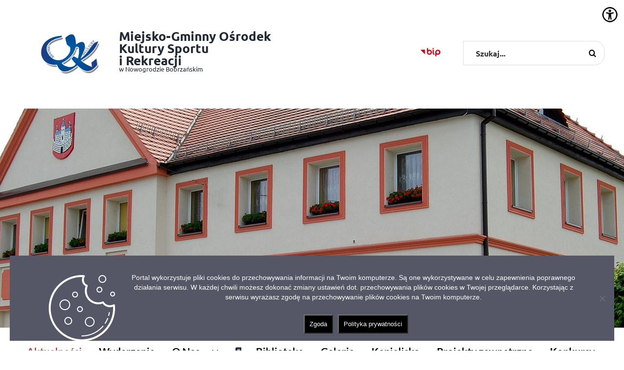

--- FILE ---
content_type: text/html; charset=UTF-8
request_url: https://mgoksir.pl/category/aktualnosci/page/28/
body_size: 20485
content:
<!DOCTYPE html>
<html class="avada-html-layout-wide avada-html-header-position-top avada-html-is-archive avada-header-color-not-opaque" lang="pl-PL" prefix="og: http://ogp.me/ns# fb: http://ogp.me/ns/fb#">
<head>
	<meta http-equiv="X-UA-Compatible" content="IE=edge" />
	<meta http-equiv="Content-Type" content="text/html; charset=utf-8"/>
	<meta name="viewport" content="width=device-width, initial-scale=1" />
	<title>Aktualności &#8211; Strona 28 &#8211; Miejski Ośrodek Kultury Sportu i Rekreacji w Nowogrodzie Bobrzańskim</title>
<meta name='robots' content='max-image-preview:large' />
<link rel='dns-prefetch' href='//code.jquery.com' />
<link rel="alternate" type="application/rss+xml" title="Miejski Ośrodek Kultury Sportu i Rekreacji w Nowogrodzie Bobrzańskim &raquo; Kanał z wpisami" href="https://mgoksir.pl/feed/" />
<link rel="alternate" type="text/calendar" title="Miejski Ośrodek Kultury Sportu i Rekreacji w Nowogrodzie Bobrzańskim &raquo; kanał iCal" href="https://mgoksir.pl/events/?ical=1" />
					<link rel="shortcut icon" href="https://hosting2576258.online.pro/autoinstalator/wordpress/wp-content/uploads/2021/02/logo.png" type="image/x-icon" />
		
		
		
				<link rel="alternate" type="application/rss+xml" title="Miejski Ośrodek Kultury Sportu i Rekreacji w Nowogrodzie Bobrzańskim &raquo; Kanał z wpisami zaszufladkowanymi do kategorii Aktualności" href="https://mgoksir.pl/category/aktualnosci/feed/" />
				
		<meta property="og:locale" content="pl_PL"/>
		<meta property="og:type" content="article"/>
		<meta property="og:site_name" content="Miejski Ośrodek Kultury Sportu i Rekreacji w Nowogrodzie Bobrzańskim"/>
		<meta property="og:title" content="  Aktualności"/>
				<meta property="og:url" content="https://mgoksir.pl/gminne-zawody-sportowo-pozarnicze-21-05-2022-r/"/>
																				<meta property="og:image" content="https://mgoksir.pl/wp-content/uploads/2022/05/zawody.png"/>
		<meta property="og:image:width" content="642"/>
		<meta property="og:image:height" content="930"/>
		<meta property="og:image:type" content="image/png"/>
				<style id='wp-img-auto-sizes-contain-inline-css' type='text/css'>
img:is([sizes=auto i],[sizes^="auto," i]){contain-intrinsic-size:3000px 1500px}
/*# sourceURL=wp-img-auto-sizes-contain-inline-css */
</style>
<style id='wp-emoji-styles-inline-css' type='text/css'>

	img.wp-smiley, img.emoji {
		display: inline !important;
		border: none !important;
		box-shadow: none !important;
		height: 1em !important;
		width: 1em !important;
		margin: 0 0.07em !important;
		vertical-align: -0.1em !important;
		background: none !important;
		padding: 0 !important;
	}
/*# sourceURL=wp-emoji-styles-inline-css */
</style>
<link rel='stylesheet' id='wp-block-library-css' href='https://mgoksir.pl/wp-includes/css/dist/block-library/style.min.css?ver=6.9' type='text/css' media='all' />
<style id='global-styles-inline-css' type='text/css'>
:root{--wp--preset--aspect-ratio--square: 1;--wp--preset--aspect-ratio--4-3: 4/3;--wp--preset--aspect-ratio--3-4: 3/4;--wp--preset--aspect-ratio--3-2: 3/2;--wp--preset--aspect-ratio--2-3: 2/3;--wp--preset--aspect-ratio--16-9: 16/9;--wp--preset--aspect-ratio--9-16: 9/16;--wp--preset--color--black: #000000;--wp--preset--color--cyan-bluish-gray: #abb8c3;--wp--preset--color--white: #ffffff;--wp--preset--color--pale-pink: #f78da7;--wp--preset--color--vivid-red: #cf2e2e;--wp--preset--color--luminous-vivid-orange: #ff6900;--wp--preset--color--luminous-vivid-amber: #fcb900;--wp--preset--color--light-green-cyan: #7bdcb5;--wp--preset--color--vivid-green-cyan: #00d084;--wp--preset--color--pale-cyan-blue: #8ed1fc;--wp--preset--color--vivid-cyan-blue: #0693e3;--wp--preset--color--vivid-purple: #9b51e0;--wp--preset--color--awb-color-1: rgba(255,255,255,1);--wp--preset--color--awb-color-2: rgba(249,249,251,1);--wp--preset--color--awb-color-3: rgba(242,243,245,1);--wp--preset--color--awb-color-4: rgba(226,226,226,1);--wp--preset--color--awb-color-5: rgba(74,78,87,1);--wp--preset--color--awb-color-6: rgba(0,80,126,1);--wp--preset--color--awb-color-7: rgba(51,51,51,1);--wp--preset--color--awb-color-8: rgba(33,41,52,1);--wp--preset--color--awb-color-custom-10: rgba(101,188,123,1);--wp--preset--color--awb-color-custom-11: rgba(221,221,221,1);--wp--preset--color--awb-color-custom-12: rgba(158,160,164,1);--wp--preset--color--awb-color-custom-13: rgba(242,243,245,0.7);--wp--preset--color--awb-color-custom-14: rgba(0,0,0,1);--wp--preset--color--awb-color-custom-15: rgba(0,174,239,1);--wp--preset--color--awb-color-custom-16: rgba(242,243,245,0.8);--wp--preset--color--awb-color-custom-17: rgba(244,67,54,1);--wp--preset--color--awb-color-custom-18: rgba(255,255,255,0.8);--wp--preset--gradient--vivid-cyan-blue-to-vivid-purple: linear-gradient(135deg,rgb(6,147,227) 0%,rgb(155,81,224) 100%);--wp--preset--gradient--light-green-cyan-to-vivid-green-cyan: linear-gradient(135deg,rgb(122,220,180) 0%,rgb(0,208,130) 100%);--wp--preset--gradient--luminous-vivid-amber-to-luminous-vivid-orange: linear-gradient(135deg,rgb(252,185,0) 0%,rgb(255,105,0) 100%);--wp--preset--gradient--luminous-vivid-orange-to-vivid-red: linear-gradient(135deg,rgb(255,105,0) 0%,rgb(207,46,46) 100%);--wp--preset--gradient--very-light-gray-to-cyan-bluish-gray: linear-gradient(135deg,rgb(238,238,238) 0%,rgb(169,184,195) 100%);--wp--preset--gradient--cool-to-warm-spectrum: linear-gradient(135deg,rgb(74,234,220) 0%,rgb(151,120,209) 20%,rgb(207,42,186) 40%,rgb(238,44,130) 60%,rgb(251,105,98) 80%,rgb(254,248,76) 100%);--wp--preset--gradient--blush-light-purple: linear-gradient(135deg,rgb(255,206,236) 0%,rgb(152,150,240) 100%);--wp--preset--gradient--blush-bordeaux: linear-gradient(135deg,rgb(254,205,165) 0%,rgb(254,45,45) 50%,rgb(107,0,62) 100%);--wp--preset--gradient--luminous-dusk: linear-gradient(135deg,rgb(255,203,112) 0%,rgb(199,81,192) 50%,rgb(65,88,208) 100%);--wp--preset--gradient--pale-ocean: linear-gradient(135deg,rgb(255,245,203) 0%,rgb(182,227,212) 50%,rgb(51,167,181) 100%);--wp--preset--gradient--electric-grass: linear-gradient(135deg,rgb(202,248,128) 0%,rgb(113,206,126) 100%);--wp--preset--gradient--midnight: linear-gradient(135deg,rgb(2,3,129) 0%,rgb(40,116,252) 100%);--wp--preset--font-size--small: 12px;--wp--preset--font-size--medium: 20px;--wp--preset--font-size--large: 24px;--wp--preset--font-size--x-large: 42px;--wp--preset--font-size--normal: 16px;--wp--preset--font-size--xlarge: 32px;--wp--preset--font-size--huge: 48px;--wp--preset--spacing--20: 0.44rem;--wp--preset--spacing--30: 0.67rem;--wp--preset--spacing--40: 1rem;--wp--preset--spacing--50: 1.5rem;--wp--preset--spacing--60: 2.25rem;--wp--preset--spacing--70: 3.38rem;--wp--preset--spacing--80: 5.06rem;--wp--preset--shadow--natural: 6px 6px 9px rgba(0, 0, 0, 0.2);--wp--preset--shadow--deep: 12px 12px 50px rgba(0, 0, 0, 0.4);--wp--preset--shadow--sharp: 6px 6px 0px rgba(0, 0, 0, 0.2);--wp--preset--shadow--outlined: 6px 6px 0px -3px rgb(255, 255, 255), 6px 6px rgb(0, 0, 0);--wp--preset--shadow--crisp: 6px 6px 0px rgb(0, 0, 0);}:where(.is-layout-flex){gap: 0.5em;}:where(.is-layout-grid){gap: 0.5em;}body .is-layout-flex{display: flex;}.is-layout-flex{flex-wrap: wrap;align-items: center;}.is-layout-flex > :is(*, div){margin: 0;}body .is-layout-grid{display: grid;}.is-layout-grid > :is(*, div){margin: 0;}:where(.wp-block-columns.is-layout-flex){gap: 2em;}:where(.wp-block-columns.is-layout-grid){gap: 2em;}:where(.wp-block-post-template.is-layout-flex){gap: 1.25em;}:where(.wp-block-post-template.is-layout-grid){gap: 1.25em;}.has-black-color{color: var(--wp--preset--color--black) !important;}.has-cyan-bluish-gray-color{color: var(--wp--preset--color--cyan-bluish-gray) !important;}.has-white-color{color: var(--wp--preset--color--white) !important;}.has-pale-pink-color{color: var(--wp--preset--color--pale-pink) !important;}.has-vivid-red-color{color: var(--wp--preset--color--vivid-red) !important;}.has-luminous-vivid-orange-color{color: var(--wp--preset--color--luminous-vivid-orange) !important;}.has-luminous-vivid-amber-color{color: var(--wp--preset--color--luminous-vivid-amber) !important;}.has-light-green-cyan-color{color: var(--wp--preset--color--light-green-cyan) !important;}.has-vivid-green-cyan-color{color: var(--wp--preset--color--vivid-green-cyan) !important;}.has-pale-cyan-blue-color{color: var(--wp--preset--color--pale-cyan-blue) !important;}.has-vivid-cyan-blue-color{color: var(--wp--preset--color--vivid-cyan-blue) !important;}.has-vivid-purple-color{color: var(--wp--preset--color--vivid-purple) !important;}.has-black-background-color{background-color: var(--wp--preset--color--black) !important;}.has-cyan-bluish-gray-background-color{background-color: var(--wp--preset--color--cyan-bluish-gray) !important;}.has-white-background-color{background-color: var(--wp--preset--color--white) !important;}.has-pale-pink-background-color{background-color: var(--wp--preset--color--pale-pink) !important;}.has-vivid-red-background-color{background-color: var(--wp--preset--color--vivid-red) !important;}.has-luminous-vivid-orange-background-color{background-color: var(--wp--preset--color--luminous-vivid-orange) !important;}.has-luminous-vivid-amber-background-color{background-color: var(--wp--preset--color--luminous-vivid-amber) !important;}.has-light-green-cyan-background-color{background-color: var(--wp--preset--color--light-green-cyan) !important;}.has-vivid-green-cyan-background-color{background-color: var(--wp--preset--color--vivid-green-cyan) !important;}.has-pale-cyan-blue-background-color{background-color: var(--wp--preset--color--pale-cyan-blue) !important;}.has-vivid-cyan-blue-background-color{background-color: var(--wp--preset--color--vivid-cyan-blue) !important;}.has-vivid-purple-background-color{background-color: var(--wp--preset--color--vivid-purple) !important;}.has-black-border-color{border-color: var(--wp--preset--color--black) !important;}.has-cyan-bluish-gray-border-color{border-color: var(--wp--preset--color--cyan-bluish-gray) !important;}.has-white-border-color{border-color: var(--wp--preset--color--white) !important;}.has-pale-pink-border-color{border-color: var(--wp--preset--color--pale-pink) !important;}.has-vivid-red-border-color{border-color: var(--wp--preset--color--vivid-red) !important;}.has-luminous-vivid-orange-border-color{border-color: var(--wp--preset--color--luminous-vivid-orange) !important;}.has-luminous-vivid-amber-border-color{border-color: var(--wp--preset--color--luminous-vivid-amber) !important;}.has-light-green-cyan-border-color{border-color: var(--wp--preset--color--light-green-cyan) !important;}.has-vivid-green-cyan-border-color{border-color: var(--wp--preset--color--vivid-green-cyan) !important;}.has-pale-cyan-blue-border-color{border-color: var(--wp--preset--color--pale-cyan-blue) !important;}.has-vivid-cyan-blue-border-color{border-color: var(--wp--preset--color--vivid-cyan-blue) !important;}.has-vivid-purple-border-color{border-color: var(--wp--preset--color--vivid-purple) !important;}.has-vivid-cyan-blue-to-vivid-purple-gradient-background{background: var(--wp--preset--gradient--vivid-cyan-blue-to-vivid-purple) !important;}.has-light-green-cyan-to-vivid-green-cyan-gradient-background{background: var(--wp--preset--gradient--light-green-cyan-to-vivid-green-cyan) !important;}.has-luminous-vivid-amber-to-luminous-vivid-orange-gradient-background{background: var(--wp--preset--gradient--luminous-vivid-amber-to-luminous-vivid-orange) !important;}.has-luminous-vivid-orange-to-vivid-red-gradient-background{background: var(--wp--preset--gradient--luminous-vivid-orange-to-vivid-red) !important;}.has-very-light-gray-to-cyan-bluish-gray-gradient-background{background: var(--wp--preset--gradient--very-light-gray-to-cyan-bluish-gray) !important;}.has-cool-to-warm-spectrum-gradient-background{background: var(--wp--preset--gradient--cool-to-warm-spectrum) !important;}.has-blush-light-purple-gradient-background{background: var(--wp--preset--gradient--blush-light-purple) !important;}.has-blush-bordeaux-gradient-background{background: var(--wp--preset--gradient--blush-bordeaux) !important;}.has-luminous-dusk-gradient-background{background: var(--wp--preset--gradient--luminous-dusk) !important;}.has-pale-ocean-gradient-background{background: var(--wp--preset--gradient--pale-ocean) !important;}.has-electric-grass-gradient-background{background: var(--wp--preset--gradient--electric-grass) !important;}.has-midnight-gradient-background{background: var(--wp--preset--gradient--midnight) !important;}.has-small-font-size{font-size: var(--wp--preset--font-size--small) !important;}.has-medium-font-size{font-size: var(--wp--preset--font-size--medium) !important;}.has-large-font-size{font-size: var(--wp--preset--font-size--large) !important;}.has-x-large-font-size{font-size: var(--wp--preset--font-size--x-large) !important;}
/*# sourceURL=global-styles-inline-css */
</style>

<style id='classic-theme-styles-inline-css' type='text/css'>
/*! This file is auto-generated */
.wp-block-button__link{color:#fff;background-color:#32373c;border-radius:9999px;box-shadow:none;text-decoration:none;padding:calc(.667em + 2px) calc(1.333em + 2px);font-size:1.125em}.wp-block-file__button{background:#32373c;color:#fff;text-decoration:none}
/*# sourceURL=/wp-includes/css/classic-themes.min.css */
</style>
<link rel='stylesheet' id='cookie-notice-front-css' href='https://mgoksir.pl/wp-content/plugins/cookie-notice/css/front.min.css?ver=2.5.11' type='text/css' media='all' />
<link rel='stylesheet' id='menu-image-css' href='https://mgoksir.pl/wp-content/plugins/menu-image/includes/css/menu-image.css?ver=3.13' type='text/css' media='all' />
<link rel='stylesheet' id='dashicons-css' href='https://mgoksir.pl/wp-includes/css/dashicons.min.css?ver=6.9' type='text/css' media='all' />
<link rel='stylesheet' id='wpah-front-styles-css' href='https://mgoksir.pl/wp-content/plugins/wp-accessibility-helper/assets/css/wp-accessibility-helper.min.css?ver=0.5.9.4' type='text/css' media='all' />
<link rel='stylesheet' id='zabuto-calendar-style-css' href='https://mgoksir.pl/wp-content/themes/mgoksir.pl/zabuto-calendar/zabuto_calendar.min.css?ver=6.9' type='text/css' media='all' />
<link rel='stylesheet' id='child-style-css' href='https://mgoksir.pl/wp-content/themes/mgoksir.pl/style.css?ver=6.9' type='text/css' media='all' />
<link rel='stylesheet' id='jquery-ui-css' href='https://code.jquery.com/ui/1.12.1/themes/smoothness/jquery-ui.css?ver=6.9' type='text/css' media='all' />
<link rel='stylesheet' id='recent-posts-widget-with-thumbnails-public-style-css' href='https://mgoksir.pl/wp-content/plugins/recent-posts-widget-with-thumbnails/public.css?ver=7.1.1' type='text/css' media='all' />
<link rel='stylesheet' id='fusion-dynamic-css-css' href='https://mgoksir.pl/wp-content/uploads/fusion-styles/dfe9acd86547a8ee36891d9a8e5be7bf.min.css?ver=3.13.3' type='text/css' media='all' />
<script type="text/javascript" id="cookie-notice-front-js-before">
/* <![CDATA[ */
var cnArgs = {"ajaxUrl":"https:\/\/mgoksir.pl\/wp-admin\/admin-ajax.php","nonce":"bb32e05444","hideEffect":"fade","position":"bottom","onScroll":false,"onScrollOffset":100,"onClick":false,"cookieName":"cookie_notice_accepted","cookieTime":2592000,"cookieTimeRejected":2592000,"globalCookie":false,"redirection":false,"cache":false,"revokeCookies":false,"revokeCookiesOpt":"automatic"};

//# sourceURL=cookie-notice-front-js-before
/* ]]> */
</script>
<script type="text/javascript" src="https://mgoksir.pl/wp-content/plugins/cookie-notice/js/front.min.js?ver=2.5.11" id="cookie-notice-front-js"></script>
<script type="text/javascript" src="https://mgoksir.pl/wp-includes/js/jquery/jquery.min.js?ver=3.7.1" id="jquery-core-js"></script>
<script type="text/javascript" src="https://mgoksir.pl/wp-includes/js/jquery/jquery-migrate.min.js?ver=3.4.1" id="jquery-migrate-js"></script>
<link rel="EditURI" type="application/rsd+xml" title="RSD" href="https://mgoksir.pl/xmlrpc.php?rsd" />
<meta name="generator" content="WordPress 6.9" />
<meta name="tec-api-version" content="v1"><meta name="tec-api-origin" content="https://mgoksir.pl"><link rel="alternate" href="https://mgoksir.pl/wp-json/tribe/events/v1/" /><!-- Analytics by WP Statistics - https://wp-statistics.com -->
<style type="text/css" id="css-fb-visibility">@media screen and (max-width: 640px){.fusion-no-small-visibility{display:none !important;}body .sm-text-align-center{text-align:center !important;}body .sm-text-align-left{text-align:left !important;}body .sm-text-align-right{text-align:right !important;}body .sm-flex-align-center{justify-content:center !important;}body .sm-flex-align-flex-start{justify-content:flex-start !important;}body .sm-flex-align-flex-end{justify-content:flex-end !important;}body .sm-mx-auto{margin-left:auto !important;margin-right:auto !important;}body .sm-ml-auto{margin-left:auto !important;}body .sm-mr-auto{margin-right:auto !important;}body .fusion-absolute-position-small{position:absolute;top:auto;width:100%;}.awb-sticky.awb-sticky-small{ position: sticky; top: var(--awb-sticky-offset,0); }}@media screen and (min-width: 641px) and (max-width: 1024px){.fusion-no-medium-visibility{display:none !important;}body .md-text-align-center{text-align:center !important;}body .md-text-align-left{text-align:left !important;}body .md-text-align-right{text-align:right !important;}body .md-flex-align-center{justify-content:center !important;}body .md-flex-align-flex-start{justify-content:flex-start !important;}body .md-flex-align-flex-end{justify-content:flex-end !important;}body .md-mx-auto{margin-left:auto !important;margin-right:auto !important;}body .md-ml-auto{margin-left:auto !important;}body .md-mr-auto{margin-right:auto !important;}body .fusion-absolute-position-medium{position:absolute;top:auto;width:100%;}.awb-sticky.awb-sticky-medium{ position: sticky; top: var(--awb-sticky-offset,0); }}@media screen and (min-width: 1025px){.fusion-no-large-visibility{display:none !important;}body .lg-text-align-center{text-align:center !important;}body .lg-text-align-left{text-align:left !important;}body .lg-text-align-right{text-align:right !important;}body .lg-flex-align-center{justify-content:center !important;}body .lg-flex-align-flex-start{justify-content:flex-start !important;}body .lg-flex-align-flex-end{justify-content:flex-end !important;}body .lg-mx-auto{margin-left:auto !important;margin-right:auto !important;}body .lg-ml-auto{margin-left:auto !important;}body .lg-mr-auto{margin-right:auto !important;}body .fusion-absolute-position-large{position:absolute;top:auto;width:100%;}.awb-sticky.awb-sticky-large{ position: sticky; top: var(--awb-sticky-offset,0); }}</style>		<script type="text/javascript">
			var doc = document.documentElement;
			doc.setAttribute( 'data-useragent', navigator.userAgent );
		</script>
		
	</head>

<body class="archive paged category category-aktualnosci category-5 paged-28 category-paged-28 wp-theme-Avada wp-child-theme-mgoksirpl cookies-not-set chrome osx wp-accessibility-helper wah_fstype_script accessibility-remove-styles-setup accessibility-underline-setup accessibility-location-right tribe-no-js fusion-image-hovers fusion-pagination-sizing fusion-button_type-flat fusion-button_span-no fusion-button_gradient-linear avada-image-rollover-circle-yes avada-image-rollover-no fusion-body ltr fusion-sticky-header no-mobile-sticky-header no-mobile-totop avada-has-rev-slider-styles fusion-disable-outline fusion-sub-menu-fade mobile-logo-pos-left layout-wide-mode avada-has-boxed-modal-shadow- layout-scroll-offset-full avada-has-zero-margin-offset-top fusion-top-header menu-text-align-left mobile-menu-design-classic fusion-show-pagination-text fusion-header-layout-v4 avada-responsive avada-footer-fx-none avada-menu-highlight-style-bar fusion-search-form-clean fusion-main-menu-search-overlay fusion-avatar-circle avada-dropdown-styles avada-blog-layout-medium avada-blog-archive-layout-medium avada-ec-not-100-width avada-ec-meta-layout-sidebar avada-header-shadow-no avada-menu-icon-position-left avada-has-mainmenu-dropdown-divider avada-has-pagetitle-bg-parallax avada-has-mobile-menu-search avada-has-megamenu-item-divider avada-has-breadcrumb-mobile-hidden avada-has-titlebar-bar_and_content avada-header-border-color-full-transparent avada-content-bg-not-opaque avada-has-pagination-width_height avada-flyout-menu-direction-fade avada-ec-views-v2" data-awb-post-id="2481">
		<a class="skip-link screen-reader-text" href="#content">Przejdź do zawartości</a>

	<div id="boxed-wrapper">
		<div class="fusion-sides-frame"></div>
		<div id="wrapper" class="fusion-wrapper">
			<div id="home" style="position:relative;top:-1px;"></div>
			
			<header class="fusion-header-wrapper">
				<div class="fusion-header-v4 fusion-logo-alignment fusion-logo-left fusion-sticky-menu- fusion-sticky-logo-1 fusion-mobile-logo- fusion-sticky-menu-only fusion-header-menu-align-left fusion-mobile-menu-design-classic">
					<div class="fusion-header-sticky-height"></div>
<div class="fusion-sticky-header-wrapper"> <!-- start fusion sticky header wrapper -->
	<div class="fusion-header">
		<div class="fusion-row">
							<div class="fusion-logo" data-margin-top="31px" data-margin-bottom="31px" data-margin-left="0" data-margin-right="0px">
			<a class="fusion-logo-link"  href="https://mgoksir.pl/" >

						<!-- standard logo -->
			<img src="https://hosting2576258.online.pro/autoinstalator/wordpress/wp-content/uploads/2021/02/logo.png" srcset="https://hosting2576258.online.pro/autoinstalator/wordpress/wp-content/uploads/2021/02/logo.png 1x" width="" height="" alt="Miejski Ośrodek Kultury Sportu i Rekreacji w Nowogrodzie Bobrzańskim Logo" data-retina_logo_url="" class="fusion-standard-logo" />
			<span>Miejsko-Gminny Ośrodek Kultury Sportu<br>i Rekreacji<span>w Nowogrodzie Bobrzańskim</span></span>

			
					</a>


		
<div class="fusion-header-content-3-wrapper">
			<div class="fusion-secondary-menu-search">
					<ul class="social-links">
							<li><a href="http://www.mgoksirnowogrodb.naszbip.pl/" title="Przejdź do Biuletynu Informacji Publicznej [w nowym oknie]" target="_blank"><span class="offscreen">Biuletyn Informacji Publicznej LWIK Lubsko</span><img src="https://mgoksir.pl/wp-content/themes/mgoksir.pl/images/logo-bip.png" alt="Logo BIP" /></a></li>

			</ul>

					<form role="search" class="searchform fusion-search-form  fusion-live-search fusion-search-form-clean" method="get" action="https://mgoksir.pl/">
			<div class="fusion-search-form-content">

				
				<div class="fusion-search-field search-field">
					<label><span class="screen-reader-text">Szukaj</span>
													<input type="search" class="s fusion-live-search-input" name="s" id="fusion-live-search-input-0" autocomplete="off" placeholder="Szukaj..." required aria-required="true" aria-label="Szukaj..."/>
											</label>
				</div>
				<div class="fusion-search-button search-button">
					<input type="submit" class="fusion-search-submit searchsubmit" aria-label="Szukaj" value="&#xf002;" />
										<div class="fusion-slider-loading"></div>
									</div>

				
			</div>


							<div class="fusion-search-results-wrapper"><div class="fusion-search-results"></div></div>
			
		</form>
			

		</div>
	</div>

			
</div>
										
					</div>
	</div>
			<div id="sliders-container">
									<div class="fusion-slider-container fusion-slider-sc-slider-main fusion-slider-2 full-width-slider" style="height:450px; max-width:100%;" data-id="2" data-full_height="">
						<style type="text/css">.fusion-slider-2 .flex-direction-nav a {width:63px;height:63px;line-height:63px;font-size:25px;}</style>						<div class="fusion-slider-loading">Loading...</div>
						<div class="tfs-slider flexslider main-flex full-width-slider" data-slider_width="100%" data-slider_height="450px" data-full_screen="0" data-parallax="0" data-nav_arrows="1" data-nav_box_width="63px" data-nav_box_height="63px" data-nav_arrow_size="25px" data-autoplay="1" data-loop="0" data-orderby="date" data-order="DESC" data-animation="slide" data-slideshow_speed="7000" data-animation_speed="600" data-typo_sensitivity="1" data-typo_factor="1.5" style="max-width:100%;">
							<ul class="slides">
																	<li data-mute="yes" data-loop="yes" data-autoplay="yes">
										<div class="slide-content-container slide-content-left" style="display: none;">
											<div class="slide-content" style="">
																																															</div>
										</div>
																																								<div class="background background-image" style="background-image: url(https://mgoksir.pl/wp-content/uploads/2020/10/slide-1.jpg);max-width:100%;height:450px;filter: progid:DXImageTransform.Microsoft.AlphaImageLoader(src='https://mgoksir.pl/wp-content/uploads/2020/10/slide-1.jpg', sizingMethod='scale');" data-imgwidth="1920">
																																																																		</div>
									</li>
																							</ul>
						</div>
					</div>
											</div>
	<div class="fusion-secondary-main-menu">
		<div class="fusion-row">
			<nav class="fusion-main-menu" aria-label="Main Menu"><div class="fusion-overlay-search">		<form role="search" class="searchform fusion-search-form  fusion-live-search fusion-search-form-clean" method="get" action="https://mgoksir.pl/">
			<div class="fusion-search-form-content">

				
				<div class="fusion-search-field search-field">
					<label><span class="screen-reader-text">Szukaj</span>
													<input type="search" class="s fusion-live-search-input" name="s" id="fusion-live-search-input-1" autocomplete="off" placeholder="Szukaj..." required aria-required="true" aria-label="Szukaj..."/>
											</label>
				</div>
				<div class="fusion-search-button search-button">
					<input type="submit" class="fusion-search-submit searchsubmit" aria-label="Szukaj" value="&#xf002;" />
										<div class="fusion-slider-loading"></div>
									</div>

				
			</div>


							<div class="fusion-search-results-wrapper"><div class="fusion-search-results"></div></div>
			
		</form>
		<div class="fusion-search-spacer"></div><a href="#" class="fusion-close-search"><span class="offscreen">Zamknij wyszukiwarkę</span></a></div><ul id="menu-menu-glowne" class="fusion-menu"><li  id="menu-item-1487"  class="menu-item menu-item-type-taxonomy menu-item-object-category current-menu-item menu-item-1487"  data-item-id="1487"><a  href="https://mgoksir.pl/category/aktualnosci/" class="fusion-bar-highlight"><span class="menu-text">Aktualności</span></a></li><li  id="menu-item-1488"  class="menu-item menu-item-type-taxonomy menu-item-object-category menu-item-1488"  data-item-id="1488"><a  href="https://mgoksir.pl/category/wydarzenia/" class="fusion-bar-highlight"><span class="menu-text">Wydarzenia</span></a></li><li  id="menu-item-1489"  class="menu-item menu-item-type-custom menu-item-object-custom menu-item-has-children menu-item-1489 fusion-dropdown-menu"  data-item-id="1489"><a  href="http://hosting2576258.online.pro/autoinstalator/wordpress/o-nas/" class="fusion-bar-highlight"><span class="menu-text">O Nas</span> <span class="fusion-caret"><i class="fusion-dropdown-indicator" aria-hidden="true"></i></span></a><ul class="sub-menu"><li  id="menu-item-4326"  class="menu-item menu-item-type-post_type menu-item-object-page menu-item-4326 fusion-dropdown-submenu" ><a  href="https://mgoksir.pl/kontakt/" class="fusion-bar-highlight"><span>Kontakt</span></a></li><li  id="menu-item-449"  class="menu-item menu-item-type-custom menu-item-object-custom menu-item-449 fusion-dropdown-submenu" ><a  href="http://hosting2576258.online.pro/autoinstalator/wordpress/sale/" class="fusion-bar-highlight"><span>Sale Wynajem</span></a></li><li  id="menu-item-1490"  class="menu-item menu-item-type-custom menu-item-object-custom menu-item-1490 fusion-dropdown-submenu" ><a  target="_blank" rel="noopener noreferrer" href="http://www.mgoksirnowogrodb.naszbip.pl/" class="fusion-bar-highlight"><span>BIP</span></a></li></ul></li><li  id="menu-item-2628"  class="menu-item menu-item-type-post_type menu-item-object-page menu-item-2628"  data-item-id="2628"><a  href="https://mgoksir.pl/biblioteka/" class="fusion-flex-link fusion-bar-highlight"><span class="fusion-megamenu-icon"><i class="glyphicon fa-book fas" aria-hidden="true"></i></span><span class="menu-text">Biblioteka</span></a></li><li  id="menu-item-2717"  class="menu-item menu-item-type-taxonomy menu-item-object-category menu-item-2717"  data-item-id="2717"><a  href="https://mgoksir.pl/category/galeria/" class="fusion-bar-highlight"><span class="menu-text">Galeria</span></a></li><li  id="menu-item-2615"  class="menu-item menu-item-type-post_type menu-item-object-page menu-item-2615"  data-item-id="2615"><a  href="https://mgoksir.pl/kapielisko/" class="fusion-bar-highlight"><span class="menu-text">Kąpielisko</span></a></li><li  id="menu-item-4329"  class="menu-item menu-item-type-taxonomy menu-item-object-category menu-item-4329"  data-item-id="4329"><a  href="https://mgoksir.pl/category/projekty/" class="fusion-bar-highlight"><span class="menu-text">Projekty zewnętrzne</span></a></li><li  id="menu-item-4354"  class="menu-item menu-item-type-post_type menu-item-object-post menu-item-4354"  data-item-id="4354"><a  href="https://mgoksir.pl/konkursy-lka/" class="fusion-bar-highlight"><span class="menu-text">Konkursy</span></a></li></ul></nav>
<nav class="fusion-mobile-nav-holder fusion-mobile-menu-text-align-left" aria-label="Main Menu Mobile"></nav>

			
<div class="fusion-clearfix"></div>
<div class="fusion-mobile-menu-search">
			<form role="search" class="searchform fusion-search-form  fusion-live-search fusion-search-form-clean" method="get" action="https://mgoksir.pl/">
			<div class="fusion-search-form-content">

				
				<div class="fusion-search-field search-field">
					<label><span class="screen-reader-text">Szukaj</span>
													<input type="search" class="s fusion-live-search-input" name="s" id="fusion-live-search-input-2" autocomplete="off" placeholder="Szukaj..." required aria-required="true" aria-label="Szukaj..."/>
											</label>
				</div>
				<div class="fusion-search-button search-button">
					<input type="submit" class="fusion-search-submit searchsubmit" aria-label="Szukaj" value="&#xf002;" />
										<div class="fusion-slider-loading"></div>
									</div>

				
			</div>


							<div class="fusion-search-results-wrapper"><div class="fusion-search-results"></div></div>
			
		</form>
		</div>
		</div>
	</div>
</div> <!-- end fusion sticky header wrapper -->
				</div>
				<div class="fusion-clearfix"></div>
			</header>
			
			
					<div id="sliders-container" class="fusion-slider-visibility">
					</div>
								
		
			
			
			
			<div class="avada-page-titlebar-wrapper">
				<section class="avada-page-titlebar-wrapper" aria-label="Pasek tytułowy">
	<div class="fusion-page-title-bar fusion-page-title-bar-none fusion-page-title-bar-right">
		<div class="fusion-page-title-row">
			<div class="fusion-page-title-wrapper">
				<div class="fusion-page-title-captions">

					
					
				</div>

															<div class="fusion-page-title-secondary">
							<nav class="fusion-breadcrumbs" aria-label="Breadcrumb"><ol class="awb-breadcrumb-list"><li class="fusion-breadcrumb-item awb-breadcrumb-sep awb-home" ><a href="https://mgoksir.pl" class="fusion-breadcrumb-link"><span >Strona główna</span></a></li><li class="fusion-breadcrumb-item"  aria-current="page"><span  class="breadcrumb-leaf">Aktualności</span></li></ol></nav>						</div>
									
			</div>
		</div>
	</div>
</section>
			</div>

						<main id="main" class="clearfix ">
				<div class="fusion-row" style="">
<section id="content" class=" full-width" style="width: 100%;">
	
	<div id="posts-container" class="fusion-blog-archive fusion-blog-layout-medium-wrapper fusion-clearfix">
	<div class="fusion-posts-container fusion-blog-layout-medium fusion-blog-pagination " data-pages="35">
		
		
													<article id="post-2481" class="fusion-post-medium  post fusion-clearfix post-2481 type-post status-publish format-standard has-post-thumbnail hentry category-aktualnosci category-wydarzenia">
				
				
				
									
		<div class="fusion-flexslider flexslider fusion-flexslider-loading fusion-post-slideshow">
		<ul class="slides">
																		<li><div  class="fusion-image-wrapper fusion-image-size-fixed" aria-haspopup="true">
							<a href="https://mgoksir.pl/gminne-zawody-sportowo-pozarnicze-21-05-2022-r/" aria-label="GMINNE ZAWODY SPORTOWO-POŻARNICZE (21.05.2022 r.)">
							<img width="320" height="202" src="https://mgoksir.pl/wp-content/uploads/2022/05/zawody-320x202.png" class="attachment-blog-medium size-blog-medium wp-post-image" alt="" decoding="async" fetchpriority="high" />			</a>
							</div>
</li>
																																																																														</ul>
	</div>
				
				
				
				<div class="fusion-post-content post-content">
					<h2 class="entry-title fusion-post-title"><a href="https://mgoksir.pl/gminne-zawody-sportowo-pozarnicze-21-05-2022-r/">GMINNE ZAWODY SPORTOWO-POŻARNICZE (21.05.2022 r.)</a></h2>
										
					<div class="fusion-post-content-container">
						<p>Burmistrz Nowogrodu Bobrzańskiego i Miejsko-Gminny Ośrodek Kultury, Sportu i Rekreacji w Nowogrodzie Bobrzańskim zapraszają na GMINNE ZAWODY SPORTOWO-POŻARNICZE, które odbędą się 21.05.2022r. (sobota) o godzinie 11:00 na boisku przy DOMU KULTURY  (ul. Pocztowa 7, 66-010  [...]</p>					</div>
				</div>

									<div class="fusion-clearfix"></div>
				
																			<div class="fusion-meta-info">
																						<div class="fusion-alignleft">By <span class="vcard"><span class="fn"><a href="https://mgoksir.pl/author/j-nowak/" title="Wpisy od J N" rel="author">J N</a></span></span><span class="fusion-inline-sep">|</span><span class="updated rich-snippet-hidden">2022-07-19T09:22:21+02:00</span><span>18 maja, 2022</span><span class="fusion-inline-sep">|</span><a href="https://mgoksir.pl/category/aktualnosci/" rel="category tag">Aktualności</a>, <a href="https://mgoksir.pl/category/wydarzenia/" rel="category tag">Wydarzenia</a><span class="fusion-inline-sep">|</span></div>							
																														<div class="fusion-alignright">
									<a href="https://mgoksir.pl/gminne-zawody-sportowo-pozarnicze-21-05-2022-r/" class="fusion-read-more" aria-label="Więcej na GMINNE ZAWODY SPORTOWO-POŻARNICZE (21.05.2022 r.)">
										Czytaj dalej									</a>
								</div>
													</div>
									
				
							</article>

			
											<article id="post-2478" class="fusion-post-medium  post fusion-clearfix post-2478 type-post status-publish format-standard has-post-thumbnail hentry category-aktualnosci">
				
				
				
									
		<div class="fusion-flexslider flexslider fusion-flexslider-loading fusion-post-slideshow">
		<ul class="slides">
																		<li><div  class="fusion-image-wrapper fusion-image-size-fixed" aria-haspopup="true">
							<a href="https://mgoksir.pl/24-05-2022r-o-godzinie-1830-zapraszamy-na-druga-wystawe-prac-dzieci-z-bajkowego-wzgorza/" aria-label="24.05.2022r. o godzinie 18:30 Zapraszamy na drugą wystawę prac dzieci z Bajkowego Wzgórza ">
							<img width="320" height="202" src="https://mgoksir.pl/wp-content/uploads/2022/05/wystawa-prac-320x202.jpg" class="attachment-blog-medium size-blog-medium wp-post-image" alt="" decoding="async" />			</a>
							</div>
</li>
																																																																														</ul>
	</div>
				
				
				
				<div class="fusion-post-content post-content">
					<h2 class="entry-title fusion-post-title"><a href="https://mgoksir.pl/24-05-2022r-o-godzinie-1830-zapraszamy-na-druga-wystawe-prac-dzieci-z-bajkowego-wzgorza/">24.05.2022r. o godzinie 18:30 Zapraszamy na drugą wystawę prac dzieci z Bajkowego Wzgórza </a></h2>
										
					<div class="fusion-post-content-container">
						<p>Zapraszamy serdecznie na drugą wystawę prac dzieci z Bajkowego Wzgórza  W najbliższy wtorek 24.05.2022r. o godzinie 18:30 w sali czerwonej (wstęp bezpłatny) https://www.facebook.com/BajkoweWzgorzepracownia</p>					</div>
				</div>

									<div class="fusion-clearfix"></div>
				
																			<div class="fusion-meta-info">
																						<div class="fusion-alignleft">By <span class="vcard"><span class="fn"><a href="https://mgoksir.pl/author/j-nowak/" title="Wpisy od J N" rel="author">J N</a></span></span><span class="fusion-inline-sep">|</span><span class="updated rich-snippet-hidden">2022-05-18T09:55:47+02:00</span><span>18 maja, 2022</span><span class="fusion-inline-sep">|</span><a href="https://mgoksir.pl/category/aktualnosci/" rel="category tag">Aktualności</a><span class="fusion-inline-sep">|</span></div>							
																														<div class="fusion-alignright">
									<a href="https://mgoksir.pl/24-05-2022r-o-godzinie-1830-zapraszamy-na-druga-wystawe-prac-dzieci-z-bajkowego-wzgorza/" class="fusion-read-more" aria-label="Więcej na 24.05.2022r. o godzinie 18:30 Zapraszamy na drugą wystawę prac dzieci z Bajkowego Wzgórza ">
										Czytaj dalej									</a>
								</div>
													</div>
									
				
							</article>

			
											<article id="post-2476" class="fusion-post-medium  post fusion-clearfix post-2476 type-post status-publish format-standard has-post-thumbnail hentry category-aktualnosci">
				
				
				
									
		<div class="fusion-flexslider flexslider fusion-flexslider-loading fusion-post-slideshow">
		<ul class="slides">
																		<li><div  class="fusion-image-wrapper fusion-image-size-fixed" aria-haspopup="true">
							<a href="https://mgoksir.pl/bezpieczna-woda-2022-lenia-akcja/" aria-label="&#8222;Bezpieczna Woda&#8221; 2022 lenia akcja">
							<img width="320" height="202" src="https://mgoksir.pl/wp-content/uploads/2022/05/Bezpieczna-Woda-320x202.jpg" class="attachment-blog-medium size-blog-medium wp-post-image" alt="" decoding="async" />			</a>
							</div>
</li>
																																																																														</ul>
	</div>
				
				
				
				<div class="fusion-post-content post-content">
					<h2 class="entry-title fusion-post-title"><a href="https://mgoksir.pl/bezpieczna-woda-2022-lenia-akcja/">&#8222;Bezpieczna Woda&#8221; 2022 lenia akcja</a></h2>
										
					<div class="fusion-post-content-container">
						<p>Ministerstwo Sportu i Turystyki realizuje letnią edycję akcji "Bezpieczna Woda" 2022. Zapraszamy do zapoznania się https://www.gov.pl/.../akcja-informacyjno-edukacyjna...  </p>					</div>
				</div>

									<div class="fusion-clearfix"></div>
				
																			<div class="fusion-meta-info">
																						<div class="fusion-alignleft">By <span class="vcard"><span class="fn"><a href="https://mgoksir.pl/author/j-nowak/" title="Wpisy od J N" rel="author">J N</a></span></span><span class="fusion-inline-sep">|</span><span class="updated rich-snippet-hidden">2022-05-18T09:52:09+02:00</span><span>18 maja, 2022</span><span class="fusion-inline-sep">|</span><a href="https://mgoksir.pl/category/aktualnosci/" rel="category tag">Aktualności</a><span class="fusion-inline-sep">|</span></div>							
																														<div class="fusion-alignright">
									<a href="https://mgoksir.pl/bezpieczna-woda-2022-lenia-akcja/" class="fusion-read-more" aria-label="Więcej na &#8222;Bezpieczna Woda&#8221; 2022 lenia akcja">
										Czytaj dalej									</a>
								</div>
													</div>
									
				
							</article>

			
											<article id="post-2473" class="fusion-post-medium  post fusion-clearfix post-2473 type-post status-publish format-standard has-post-thumbnail hentry category-aktualnosci">
				
				
				
									
		<div class="fusion-flexslider flexslider fusion-flexslider-loading fusion-post-slideshow">
		<ul class="slides">
																		<li><div  class="fusion-image-wrapper fusion-image-size-fixed" aria-haspopup="true">
							<a href="https://mgoksir.pl/wyjazd-do-kalska-na-xxviii-targi-rolnicze-agro-targ-2022/" aria-label="Wyjazd do Kalska na XXVIII Targi Rolnicze AGRO-TARG 2022">
							<img width="320" height="202" src="https://mgoksir.pl/wp-content/uploads/2022/05/KALSK-320x202.jpg" class="attachment-blog-medium size-blog-medium wp-post-image" alt="" decoding="async" srcset="https://mgoksir.pl/wp-content/uploads/2022/05/KALSK-320x202.jpg 320w, https://mgoksir.pl/wp-content/uploads/2022/05/KALSK-700x441.jpg 700w" sizes="(max-width: 320px) 100vw, 320px" />			</a>
							</div>
</li>
																																																																														</ul>
	</div>
				
				
				
				<div class="fusion-post-content post-content">
					<h2 class="entry-title fusion-post-title"><a href="https://mgoksir.pl/wyjazd-do-kalska-na-xxviii-targi-rolnicze-agro-targ-2022/">Wyjazd do Kalska na XXVIII Targi Rolnicze AGRO-TARG 2022</a></h2>
										
					<div class="fusion-post-content-container">
						<p>Planowany jest wyjazd do Kalska na XXVIII Targi Rolnicze AGRO-TARG 2022 dnia 05.06.2022r.(niedziela) Cena za przejazd w obie strony wraz z ubezpieczeniem wynosi 30 zł. Godzina 08:10 - wyjazd spod Domu Kultury (przyjazd na miejsce  [...]</p>					</div>
				</div>

									<div class="fusion-clearfix"></div>
				
																			<div class="fusion-meta-info">
																						<div class="fusion-alignleft">By <span class="vcard"><span class="fn"><a href="https://mgoksir.pl/author/j-nowak/" title="Wpisy od J N" rel="author">J N</a></span></span><span class="fusion-inline-sep">|</span><span class="updated rich-snippet-hidden">2022-05-18T09:49:12+02:00</span><span>18 maja, 2022</span><span class="fusion-inline-sep">|</span><a href="https://mgoksir.pl/category/aktualnosci/" rel="category tag">Aktualności</a><span class="fusion-inline-sep">|</span></div>							
																														<div class="fusion-alignright">
									<a href="https://mgoksir.pl/wyjazd-do-kalska-na-xxviii-targi-rolnicze-agro-targ-2022/" class="fusion-read-more" aria-label="Więcej na Wyjazd do Kalska na XXVIII Targi Rolnicze AGRO-TARG 2022">
										Czytaj dalej									</a>
								</div>
													</div>
									
				
							</article>

			
											<article id="post-2465" class="fusion-post-medium  post fusion-clearfix post-2465 type-post status-publish format-standard has-post-thumbnail hentry category-aktualnosci category-biblioteka">
				
				
				
									
		<div class="fusion-flexslider flexslider fusion-flexslider-loading fusion-post-slideshow">
		<ul class="slides">
																		<li><div  class="fusion-image-wrapper fusion-image-size-fixed" aria-haspopup="true">
							<a href="https://mgoksir.pl/spotkanie-autorskie-z-danielem-kocuj/" aria-label="Spotkanie autorskie z Danielem Kocuj">
							<img width="320" height="202" src="https://mgoksir.pl/wp-content/uploads/2022/05/20220511_093151-320x202.jpg" class="attachment-blog-medium size-blog-medium wp-post-image" alt="" decoding="async" srcset="https://mgoksir.pl/wp-content/uploads/2022/05/20220511_093151-320x202.jpg 320w, https://mgoksir.pl/wp-content/uploads/2022/05/20220511_093151-700x441.jpg 700w" sizes="(max-width: 320px) 100vw, 320px" />			</a>
							</div>
</li>
																																																																														</ul>
	</div>
				
				
				
				<div class="fusion-post-content post-content">
					<h2 class="entry-title fusion-post-title"><a href="https://mgoksir.pl/spotkanie-autorskie-z-danielem-kocuj/">Spotkanie autorskie z Danielem Kocuj</a></h2>
										
					<div class="fusion-post-content-container">
						<p>Spotkanie autorskie Daniel Kocuj 11 maja 2022 Biblioteka Publiczna w Nowogrodzie Bobrzańskim w ramach XIX Ogólnopolskiego Tygodnia Bibliotek, który w tym roku odbywa się pod hasłem: „Biblioteka – świat w jednym miejscu” zorganizowała dla młodzieży  [...]</p>					</div>
				</div>

									<div class="fusion-clearfix"></div>
				
																			<div class="fusion-meta-info">
																						<div class="fusion-alignleft">By <span class="vcard"><span class="fn"><a href="https://mgoksir.pl/author/j-nowak/" title="Wpisy od J N" rel="author">J N</a></span></span><span class="fusion-inline-sep">|</span><span class="updated rich-snippet-hidden">2022-05-11T13:33:46+02:00</span><span>11 maja, 2022</span><span class="fusion-inline-sep">|</span><a href="https://mgoksir.pl/category/aktualnosci/" rel="category tag">Aktualności</a>, <a href="https://mgoksir.pl/category/biblioteka/" rel="category tag">Biblioteka</a><span class="fusion-inline-sep">|</span></div>							
																														<div class="fusion-alignright">
									<a href="https://mgoksir.pl/spotkanie-autorskie-z-danielem-kocuj/" class="fusion-read-more" aria-label="Więcej na Spotkanie autorskie z Danielem Kocuj">
										Czytaj dalej									</a>
								</div>
													</div>
									
				
							</article>

			
											<article id="post-2460" class="fusion-post-medium  post fusion-clearfix post-2460 type-post status-publish format-standard has-post-thumbnail hentry category-aktualnosci category-biblioteka">
				
				
				
									
		<div class="fusion-flexslider flexslider fusion-flexslider-loading fusion-post-slideshow">
		<ul class="slides">
																		<li><div  class="fusion-image-wrapper fusion-image-size-fixed" aria-haspopup="true">
							<a href="https://mgoksir.pl/z-okazji-swietowania-tygodnia-bibliotek-goscilismy-grupe-sowki/" aria-label="Z okazji świętowania Tygodnia Bibliotek &#8211; gościliśmy grupę Sówki.">
							<img width="320" height="202" src="https://mgoksir.pl/wp-content/uploads/2022/05/20220509_093702-320x202.jpg" class="attachment-blog-medium size-blog-medium wp-post-image" alt="" decoding="async" srcset="https://mgoksir.pl/wp-content/uploads/2022/05/20220509_093702-320x202.jpg 320w, https://mgoksir.pl/wp-content/uploads/2022/05/20220509_093702-700x441.jpg 700w" sizes="(max-width: 320px) 100vw, 320px" />			</a>
							</div>
</li>
																																																																														</ul>
	</div>
				
				
				
				<div class="fusion-post-content post-content">
					<h2 class="entry-title fusion-post-title"><a href="https://mgoksir.pl/z-okazji-swietowania-tygodnia-bibliotek-goscilismy-grupe-sowki/">Z okazji świętowania Tygodnia Bibliotek &#8211; gościliśmy grupę Sówki.</a></h2>
										
					<div class="fusion-post-content-container">
						<p>Dzisiaj (09.05.2022), z okazji świętowania Tygodnia Bibliotek, w Naszej Bibliotece przy ulicy Pocztowej gościliśmy wychowanków z Przedszkola nr 1 w Nowogrodzie Bobrzańskim – grupę Sówki. Dzieci dowiedziały się: Co to jest KAMISHIBAI? Zapoznały się z  [...]</p>					</div>
				</div>

									<div class="fusion-clearfix"></div>
				
																			<div class="fusion-meta-info">
																						<div class="fusion-alignleft">By <span class="vcard"><span class="fn"><a href="https://mgoksir.pl/author/j-nowak/" title="Wpisy od J N" rel="author">J N</a></span></span><span class="fusion-inline-sep">|</span><span class="updated rich-snippet-hidden">2022-05-09T15:22:11+02:00</span><span>9 maja, 2022</span><span class="fusion-inline-sep">|</span><a href="https://mgoksir.pl/category/aktualnosci/" rel="category tag">Aktualności</a>, <a href="https://mgoksir.pl/category/biblioteka/" rel="category tag">Biblioteka</a><span class="fusion-inline-sep">|</span></div>							
																														<div class="fusion-alignright">
									<a href="https://mgoksir.pl/z-okazji-swietowania-tygodnia-bibliotek-goscilismy-grupe-sowki/" class="fusion-read-more" aria-label="Więcej na Z okazji świętowania Tygodnia Bibliotek &#8211; gościliśmy grupę Sówki.">
										Czytaj dalej									</a>
								</div>
													</div>
									
				
							</article>

			
											<article id="post-2458" class="fusion-post-medium  post fusion-clearfix post-2458 type-post status-publish format-standard has-post-thumbnail hentry category-aktualnosci category-biblioteka">
				
				
				
									
		<div class="fusion-flexslider flexslider fusion-flexslider-loading fusion-post-slideshow">
		<ul class="slides">
																		<li><div  class="fusion-image-wrapper fusion-image-size-fixed" aria-haspopup="true">
							<a href="https://mgoksir.pl/biblioteka-swiat-w-jednym-miejscu/" aria-label="Biblioteka &#8211; Świat w jednym miejscu">
							<img width="320" height="202" src="https://mgoksir.pl/wp-content/uploads/2022/05/biblioeka-320x202.png" class="attachment-blog-medium size-blog-medium wp-post-image" alt="" decoding="async" srcset="https://mgoksir.pl/wp-content/uploads/2022/05/biblioeka-24x16.png 24w, https://mgoksir.pl/wp-content/uploads/2022/05/biblioeka-36x24.png 36w, https://mgoksir.pl/wp-content/uploads/2022/05/biblioeka-320x202.png 320w" sizes="(max-width: 320px) 100vw, 320px" />			</a>
							</div>
</li>
																																																																														</ul>
	</div>
				
				
				
				<div class="fusion-post-content post-content">
					<h2 class="entry-title fusion-post-title"><a href="https://mgoksir.pl/biblioteka-swiat-w-jednym-miejscu/">Biblioteka &#8211; Świat w jednym miejscu</a></h2>
										
					<div class="fusion-post-content-container">
						<p>    ZAPRASZAMY DO ODWIEDZIN NASZYCH PLACÓWEK: Nowogród Bobrzański ul. Pocztowa 7 Nowogród Bobrzański ul. Kościuszki 41 Niwiska ul. Akacjowa 1</p>					</div>
				</div>

									<div class="fusion-clearfix"></div>
				
																			<div class="fusion-meta-info">
																						<div class="fusion-alignleft">By <span class="vcard"><span class="fn"><a href="https://mgoksir.pl/author/j-nowak/" title="Wpisy od J N" rel="author">J N</a></span></span><span class="fusion-inline-sep">|</span><span class="updated rich-snippet-hidden">2022-05-09T13:53:12+02:00</span><span>9 maja, 2022</span><span class="fusion-inline-sep">|</span><a href="https://mgoksir.pl/category/aktualnosci/" rel="category tag">Aktualności</a>, <a href="https://mgoksir.pl/category/biblioteka/" rel="category tag">Biblioteka</a><span class="fusion-inline-sep">|</span></div>							
																														<div class="fusion-alignright">
									<a href="https://mgoksir.pl/biblioteka-swiat-w-jednym-miejscu/" class="fusion-read-more" aria-label="Więcej na Biblioteka &#8211; Świat w jednym miejscu">
										Czytaj dalej									</a>
								</div>
													</div>
									
				
							</article>

			
											<article id="post-2455" class="fusion-post-medium  post fusion-clearfix post-2455 type-post status-publish format-standard has-post-thumbnail hentry category-aktualnosci category-biblioteka">
				
				
				
									
		<div class="fusion-flexslider flexslider fusion-flexslider-loading fusion-post-slideshow">
		<ul class="slides">
																		<li><div  class="fusion-image-wrapper fusion-image-size-fixed" aria-haspopup="true">
							<a href="https://mgoksir.pl/dzien-bibliotekarza/" aria-label="Dzień bibliotekarza">
							<img width="320" height="202" src="https://mgoksir.pl/wp-content/uploads/2022/05/IMG_20220509_113806_1-320x202.jpg" class="attachment-blog-medium size-blog-medium wp-post-image" alt="" decoding="async" srcset="https://mgoksir.pl/wp-content/uploads/2022/05/IMG_20220509_113806_1-320x202.jpg 320w, https://mgoksir.pl/wp-content/uploads/2022/05/IMG_20220509_113806_1-700x441.jpg 700w" sizes="(max-width: 320px) 100vw, 320px" />			</a>
							</div>
</li>
																																																																														</ul>
	</div>
				
				
				
				<div class="fusion-post-content post-content">
					<h2 class="entry-title fusion-post-title"><a href="https://mgoksir.pl/dzien-bibliotekarza/">Dzień bibliotekarza</a></h2>
										
					<div class="fusion-post-content-container">
						<p>Z okazji Dnia Bibliotekarza dostaliśmy wspaniałe życzenia i upominki od Dzieci z Przedszkola nr 2. Serdecznie dziękujemy i zapraszamy do biblioteki.   </p>					</div>
				</div>

									<div class="fusion-clearfix"></div>
				
																			<div class="fusion-meta-info">
																						<div class="fusion-alignleft">By <span class="vcard"><span class="fn"><a href="https://mgoksir.pl/author/j-nowak/" title="Wpisy od J N" rel="author">J N</a></span></span><span class="fusion-inline-sep">|</span><span class="updated rich-snippet-hidden">2022-05-09T13:49:32+02:00</span><span>9 maja, 2022</span><span class="fusion-inline-sep">|</span><a href="https://mgoksir.pl/category/aktualnosci/" rel="category tag">Aktualności</a>, <a href="https://mgoksir.pl/category/biblioteka/" rel="category tag">Biblioteka</a><span class="fusion-inline-sep">|</span></div>							
																														<div class="fusion-alignright">
									<a href="https://mgoksir.pl/dzien-bibliotekarza/" class="fusion-read-more" aria-label="Więcej na Dzień bibliotekarza">
										Czytaj dalej									</a>
								</div>
													</div>
									
				
							</article>

			
											<article id="post-2448" class="fusion-post-medium  post fusion-clearfix post-2448 type-post status-publish format-standard has-post-thumbnail hentry category-aktualnosci category-biblioteka">
				
				
				
									
		<div class="fusion-flexslider flexslider fusion-flexslider-loading fusion-post-slideshow">
		<ul class="slides">
																		<li><div  class="fusion-image-wrapper fusion-image-size-fixed" aria-haspopup="true">
							<a href="https://mgoksir.pl/spotkania-z-dziecmi-z-przedszkola-nr-2/" aria-label="Spotkania z dziećmi z Przedszkola nr 2">
							<img width="320" height="202" src="https://mgoksir.pl/wp-content/uploads/2022/05/IMG_20220422_094213_1-320x202.jpg" class="attachment-blog-medium size-blog-medium wp-post-image" alt="" decoding="async" srcset="https://mgoksir.pl/wp-content/uploads/2022/05/IMG_20220422_094213_1-320x202.jpg 320w, https://mgoksir.pl/wp-content/uploads/2022/05/IMG_20220422_094213_1-700x441.jpg 700w" sizes="(max-width: 320px) 100vw, 320px" />			</a>
							</div>
</li>
																																																																														</ul>
	</div>
				
				
				
				<div class="fusion-post-content post-content">
					<h2 class="entry-title fusion-post-title"><a href="https://mgoksir.pl/spotkania-z-dziecmi-z-przedszkola-nr-2/">Spotkania z dziećmi z Przedszkola nr 2</a></h2>
										
					<div class="fusion-post-content-container">
						<p>W dniach od 22 kwietnia do 29 kwietnia przeprowadziliśmy kolejnych pięć spotkań z dziećmi z Przedszkola nr 2 . Tematem warsztatów był Dzień Ziemi. Uczestnicy dowiedzieli się dlaczego warto sadzić drzewa, segregować śmieci i używać  [...]</p>					</div>
				</div>

									<div class="fusion-clearfix"></div>
				
																			<div class="fusion-meta-info">
																						<div class="fusion-alignleft">By <span class="vcard"><span class="fn"><a href="https://mgoksir.pl/author/j-nowak/" title="Wpisy od J N" rel="author">J N</a></span></span><span class="fusion-inline-sep">|</span><span class="updated rich-snippet-hidden">2022-05-06T14:55:23+02:00</span><span>6 maja, 2022</span><span class="fusion-inline-sep">|</span><a href="https://mgoksir.pl/category/aktualnosci/" rel="category tag">Aktualności</a>, <a href="https://mgoksir.pl/category/biblioteka/" rel="category tag">Biblioteka</a><span class="fusion-inline-sep">|</span></div>							
																														<div class="fusion-alignright">
									<a href="https://mgoksir.pl/spotkania-z-dziecmi-z-przedszkola-nr-2/" class="fusion-read-more" aria-label="Więcej na Spotkania z dziećmi z Przedszkola nr 2">
										Czytaj dalej									</a>
								</div>
													</div>
									
				
							</article>

			
											<article id="post-2445" class="fusion-post-medium  post fusion-clearfix post-2445 type-post status-publish format-standard has-post-thumbnail hentry category-aktualnosci category-wydarzenia">
				
				
				
									
		<div class="fusion-flexslider flexslider fusion-flexslider-loading fusion-post-slideshow">
		<ul class="slides">
																		<li><div  class="fusion-image-wrapper fusion-image-size-fixed" aria-haspopup="true">
							<a href="https://mgoksir.pl/stand-up-pawel-reszela/" aria-label="STAND-UP Paweł Reszela">
							<img width="320" height="202" src="https://mgoksir.pl/wp-content/uploads/2022/05/Stand-up-320x202.jpg" class="attachment-blog-medium size-blog-medium wp-post-image" alt="" decoding="async" srcset="https://mgoksir.pl/wp-content/uploads/2022/05/Stand-up-320x202.jpg 320w, https://mgoksir.pl/wp-content/uploads/2022/05/Stand-up-700x441.jpg 700w" sizes="(max-width: 320px) 100vw, 320px" />			</a>
							</div>
</li>
																																																																														</ul>
	</div>
				
				
				
				<div class="fusion-post-content post-content">
					<h2 class="entry-title fusion-post-title"><a href="https://mgoksir.pl/stand-up-pawel-reszela/">STAND-UP Paweł Reszela</a></h2>
										
					<div class="fusion-post-content-container">
						<p>Burmistrz Nowogrodu Bobrzańskiego i Miejsko-Gminny Ośrodek Kultury Sportu i Rekreacji w Nowogrodzie Bobrzańskim serdecznie zapraszają na STAND-UP Paweł Reszela – Wydarzenie tylko dla widzów DOROSŁYCH! Data: 22.05.2022 r. Godzina: 18:00 Miejsce: Dom Kultury w Nowogrodzie  [...]</p>					</div>
				</div>

									<div class="fusion-clearfix"></div>
				
																			<div class="fusion-meta-info">
																						<div class="fusion-alignleft">By <span class="vcard"><span class="fn"><a href="https://mgoksir.pl/author/j-nowak/" title="Wpisy od J N" rel="author">J N</a></span></span><span class="fusion-inline-sep">|</span><span class="updated rich-snippet-hidden">2022-05-06T15:00:10+02:00</span><span>5 maja, 2022</span><span class="fusion-inline-sep">|</span><a href="https://mgoksir.pl/category/aktualnosci/" rel="category tag">Aktualności</a>, <a href="https://mgoksir.pl/category/wydarzenia/" rel="category tag">Wydarzenia</a><span class="fusion-inline-sep">|</span></div>							
																														<div class="fusion-alignright">
									<a href="https://mgoksir.pl/stand-up-pawel-reszela/" class="fusion-read-more" aria-label="Więcej na STAND-UP Paweł Reszela">
										Czytaj dalej									</a>
								</div>
													</div>
									
				
							</article>

			
		
		
	</div>

			<div class="pagination clearfix"><a class="pagination-prev" rel="prev" href="https://mgoksir.pl/category/aktualnosci/page/27/"><span class="page-prev"></span><span class="page-text">Poprzedni</span></a><a href="https://mgoksir.pl/category/aktualnosci/" class="inactive">1</a><a href="https://mgoksir.pl/category/aktualnosci/page/2/" class="inactive">2</a><a href="https://mgoksir.pl/category/aktualnosci/page/3/" class="inactive">3</a><a href="https://mgoksir.pl/category/aktualnosci/page/4/" class="inactive">4</a><a href="https://mgoksir.pl/category/aktualnosci/page/5/" class="inactive">5</a><a href="https://mgoksir.pl/category/aktualnosci/page/6/" class="inactive">6</a><a href="https://mgoksir.pl/category/aktualnosci/page/7/" class="inactive">7</a><a href="https://mgoksir.pl/category/aktualnosci/page/8/" class="inactive">8</a><a href="https://mgoksir.pl/category/aktualnosci/page/9/" class="inactive">9</a><a href="https://mgoksir.pl/category/aktualnosci/page/10/" class="inactive">10</a><span class="pagination-dots paginations-dots-start">&middot;&middot;&middot;</span><a href="https://mgoksir.pl/category/aktualnosci/page/18/" class="inactive">18</a><a href="https://mgoksir.pl/category/aktualnosci/page/19/" class="inactive">19</a><a href="https://mgoksir.pl/category/aktualnosci/page/20/" class="inactive">20</a><a href="https://mgoksir.pl/category/aktualnosci/page/21/" class="inactive">21</a><a href="https://mgoksir.pl/category/aktualnosci/page/22/" class="inactive">22</a><a href="https://mgoksir.pl/category/aktualnosci/page/23/" class="inactive">23</a><a href="https://mgoksir.pl/category/aktualnosci/page/24/" class="inactive">24</a><a href="https://mgoksir.pl/category/aktualnosci/page/25/" class="inactive">25</a><a href="https://mgoksir.pl/category/aktualnosci/page/26/" class="inactive">26</a><a href="https://mgoksir.pl/category/aktualnosci/page/27/" class="inactive">27</a><span class="current">28</span><a href="https://mgoksir.pl/category/aktualnosci/page/29/" class="inactive">29</a><a href="https://mgoksir.pl/category/aktualnosci/page/30/" class="inactive">30</a><a href="https://mgoksir.pl/category/aktualnosci/page/31/" class="inactive">31</a><a href="https://mgoksir.pl/category/aktualnosci/page/32/" class="inactive">32</a><a href="https://mgoksir.pl/category/aktualnosci/page/33/" class="inactive">33</a><a href="https://mgoksir.pl/category/aktualnosci/page/34/" class="inactive">34</a><a href="https://mgoksir.pl/category/aktualnosci/page/35/" class="inactive">35</a><a class="pagination-next" rel="next" href="https://mgoksir.pl/category/aktualnosci/page/29/"><span class="page-text">Kolejny</span><span class="page-next"></span></a></div><div class="fusion-clearfix"></div></div>
</section>
						
					</div>  <!-- fusion-row -->
				</main>  <!-- #main -->
								
				
				
								
					
		<div class="fusion-footer">
					
	<footer class="fusion-footer-widget-area fusion-widget-area">
		<div class="fusion-row">
			<div class="fusion-columns fusion-columns-3 fusion-widget-area">
				
																									<div class="fusion-column col-lg-4 col-md-4 col-sm-4 fusion-has-widgets">
							<section id="text-10" class="fusion-footer-widget-column widget widget_text" style="border-style: solid;border-color:transparent;border-width:0px;"><h4 class="widget-title">Dane adresowe</h4>			<div class="textwidget"><p><strong>Tel</strong>: 68 3276 557<br />
<strong>Tel kom</strong>.: 780 285 891<br />
<strong>Fax</strong>: 68 3276 586<br />
<strong>email</strong>: <a href="mailto:poczta@hosting2576258.online.pro">poczta@hosting2576258.online.pro</a><br />
<strong>NIP</strong>: 973 04 13 274<br />
Godziny pracy: 8:00-16:00</p>
</div>
		<div style="clear:both;"></div></section>																					</div>
																										<div class="fusion-column col-lg-4 col-md-4 col-sm-4 fusion-has-widgets">
							<style type="text/css" data-id="text-9">@media (max-width: 800px){#text-9{text-align:initial !important;}}</style><section id="text-9" class="fusion-widget-mobile-align-initial fusion-widget-align-center fusion-footer-widget-column widget widget_text" style="border-style: solid;text-align: center;border-color:transparent;border-width:0px;">			<div class="textwidget"><p><strong>Miejsko Gminny Ośrodek Kultury</strong></p>
<p><strong>Sportu i Rekreacji</strong></p>
<p><strong>w</strong></p>
<p><strong>Nowogrodzie Bobrzańskim</strong></p>
</div>
		<div style="clear:both;"></div></section>																					</div>
																										<div class="fusion-column fusion-column-last col-lg-4 col-md-4 col-sm-4 fusion-has-widgets">
							<style type="text/css" data-id="avada-vertical-menu-widget-2">#avada-vertical-menu-widget-2 > ul.menu { margin-top: -8px; }</style><section id="avada-vertical-menu-widget-2" class="fusion-footer-widget-column widget avada_vertical_menu" style="border-style: solid;border-color:transparent;border-width:0px;"><style>#fusion-vertical-menu-widget-avada-vertical-menu-widget-2-nav ul.menu li a {font-size:16px;}</style><nav id="fusion-vertical-menu-widget-avada-vertical-menu-widget-2-nav" class="fusion-vertical-menu-widget fusion-menu hover left no-border" aria-label="Secondary Navigation: "><ul id="menu-menu-dolne" class="menu"><li id="menu-item-1485" class="menu-item menu-item-type-post_type menu-item-object-page menu-item-1485"><a href="https://mgoksir.pl/mapa-serwisu/"><span class="link-text"> Mapa serwisu</span><span class="arrow"></span></a></li><li id="menu-item-2267" class="menu-item menu-item-type-custom menu-item-object-custom menu-item-2267"><a href="http://archiwum.mgoksir.pl/"><span class="link-text"> Strona Archiwalna</span><span class="arrow"></span></a></li><li id="menu-item-1155" class="menu-item menu-item-type-custom menu-item-object-custom menu-item-1155"><a href="http://hosting2576258.online.pro/autoinstalator/wordpress/deklaracja-dostepnosci-2/"><span class="link-text"> Deklaracja dostępności</span><span class="arrow"></span></a></li><li id="menu-item-2613" class="menu-item menu-item-type-post_type menu-item-object-page menu-item-2613"><a href="https://mgoksir.pl/rodo/"><span class="link-text"> RODO</span><span class="arrow"></span></a></li><li id="menu-item-4327" class="menu-item menu-item-type-post_type menu-item-object-page menu-item-4327"><a href="https://mgoksir.pl/kontakt/"><span class="link-text"> Kontakt</span><span class="arrow"></span></a></li></ul></nav><div style="clear:both;"></div></section>																					</div>
																																				
				<div class="fusion-clearfix"></div>
			</div> <!-- fusion-columns -->
		</div> <!-- fusion-row -->
	</footer> <!-- fusion-footer-widget-area -->

	
	<footer id="footer" class="fusion-footer-copyright-area">
		<div class="fusion-row">
			<div class="fusion-copyright-content">

				<div class="fusion-copyright-notice">
		<div>
		Copyright 2023 MGOKSiR
<div class="fusion-alignright e-line"><a href="http://e-line.pl" title="Przejdź do strony e-line.pl"><img src="/autoinstalator/wordpress/wp-content/uploads/2020/04/logo-e-line-color.png" alt="Logo e-line"></a></div>	</div>
</div>
<div class="fusion-social-links-footer">
	<div class="fusion-social-networks boxed-icons"><div class="fusion-social-networks-wrapper"><a  class="fusion-social-network-icon fusion-tooltip fusion-facebook awb-icon-facebook" style data-placement="top" data-title="Facebook" data-toggle="tooltip" title="Facebook" href="https://www.facebook.com/MGOKSiR/" target="_blank" rel="noreferrer"><span class="screen-reader-text">Facebook</span></a></div></div></div>

			</div> <!-- fusion-fusion-copyright-content -->
		</div> <!-- fusion-row -->
	</footer> <!-- #footer -->
		</div> <!-- fusion-footer -->

		
					<div class="fusion-sliding-bar-wrapper">
						




































































					</div>

												</div> <!-- wrapper -->
		</div> <!-- #boxed-wrapper -->
		<div class="fusion-top-frame"></div>
		<div class="fusion-bottom-frame"></div>
		<div class="fusion-boxed-shadow"></div>
		<a class="fusion-one-page-text-link fusion-page-load-link"></a>

		<div class="avada-footer-scripts">
			<script type="text/javascript">var fusionNavIsCollapsed=function(e){var t,n;window.innerWidth<=e.getAttribute("data-breakpoint")?(e.classList.add("collapse-enabled"),e.classList.remove("awb-menu_desktop"),e.classList.contains("expanded")||window.dispatchEvent(new CustomEvent("fusion-mobile-menu-collapsed",{detail:{nav:e}})),(n=e.querySelectorAll(".menu-item-has-children.expanded")).length&&n.forEach((function(e){e.querySelector(".awb-menu__open-nav-submenu_mobile").setAttribute("aria-expanded","false")}))):(null!==e.querySelector(".menu-item-has-children.expanded .awb-menu__open-nav-submenu_click")&&e.querySelector(".menu-item-has-children.expanded .awb-menu__open-nav-submenu_click").click(),e.classList.remove("collapse-enabled"),e.classList.add("awb-menu_desktop"),null!==e.querySelector(".awb-menu__main-ul")&&e.querySelector(".awb-menu__main-ul").removeAttribute("style")),e.classList.add("no-wrapper-transition"),clearTimeout(t),t=setTimeout(()=>{e.classList.remove("no-wrapper-transition")},400),e.classList.remove("loading")},fusionRunNavIsCollapsed=function(){var e,t=document.querySelectorAll(".awb-menu");for(e=0;e<t.length;e++)fusionNavIsCollapsed(t[e])};function avadaGetScrollBarWidth(){var e,t,n,l=document.createElement("p");return l.style.width="100%",l.style.height="200px",(e=document.createElement("div")).style.position="absolute",e.style.top="0px",e.style.left="0px",e.style.visibility="hidden",e.style.width="200px",e.style.height="150px",e.style.overflow="hidden",e.appendChild(l),document.body.appendChild(e),t=l.offsetWidth,e.style.overflow="scroll",t==(n=l.offsetWidth)&&(n=e.clientWidth),document.body.removeChild(e),jQuery("html").hasClass("awb-scroll")&&10<t-n?10:t-n}fusionRunNavIsCollapsed(),window.addEventListener("fusion-resize-horizontal",fusionRunNavIsCollapsed);</script><script type="speculationrules">
{"prefetch":[{"source":"document","where":{"and":[{"href_matches":"/*"},{"not":{"href_matches":["/wp-*.php","/wp-admin/*","/wp-content/uploads/*","/wp-content/*","/wp-content/plugins/*","/wp-content/themes/mgoksir.pl/*","/wp-content/themes/Avada/*","/*\\?(.+)"]}},{"not":{"selector_matches":"a[rel~=\"nofollow\"]"}},{"not":{"selector_matches":".no-prefetch, .no-prefetch a"}}]},"eagerness":"conservative"}]}
</script>


<div id="wp_access_helper_container" class="accessability_container light_theme">
	<!-- WP Accessibility Helper (WAH) - https://wordpress.org/plugins/wp-accessibility-helper/ -->
	<!-- Official plugin website - https://accessibility-helper.co.il -->
		<button type="button" class="wahout aicon_link"
		accesskey="z"
		aria-label="Accessibility Helper sidebar"
		title="Accessibility Helper sidebar">
		<img src="http://hosting2576258.online.pro/autoinstalator/wordpress/wp-content/uploads/2020/04/accessibility-icon.png"
			alt="Accessibility" class="aicon_image" />
	</button>


	<div id="access_container" aria-hidden="true">
		<button tabindex="-1" type="button" class="close_container wahout"
			accesskey="x"
			aria-label="Zamknij"
			title="Zamknij">
			Zamknij		</button>

		<div class="access_container_inner">
			<div class="a_module wah_font_resize">

            <div class="a_module_title">Zmień rozmiar czcionki</div>

            <div class="a_module_exe font_resizer">

                <button type="button" class="wah-action-button smaller wahout" title="smaller font size" aria-label="smaller font size">A-</button>

                <button type="button" class="wah-action-button larger wahout" title="larger font size" aria-label="larger font size">A+</button><button type="button" class="wah-action-button wah-font-reset wahout" title="Reset font size" aria-label="Reset font size">Domyślny rozmiar czcionki</button>

            </div>

        </div><div class="a_module wah_underline_links">

            <div class="a_module_exe">

                <button type="button" class="wah-action-button wahout wah-call-underline-links" aria-label="Podkreśl linki" title="Podkreśl linki">Podkreśl linki</button>

            </div>

        </div><div class="a_module wah_clear_cookies">

            <div class="a_module_exe">

                <button type="button" class="wah-action-button wahout wah-call-clear-cookies" aria-label="Resetuj ustawienia" title="Resetuj ustawienia">Resetuj ustawienia</button>

            </div>

        </div><div class="a_module wah_remove_animations">

            <div class="a_module_exe">

                <button type="button" class="wah-action-button wahout wah-call-remove-animations" aria-label="Wyłącz animacje" title="Wyłącz animacje">Wyłącz animacje</button>

            </div>

        </div><div class="a_module wah_remove_styles">

            <div class="a_module_exe">

                <button type="button" class="wah-action-button wahout wah-call-remove-styles" aria-label="Usuń style" title="Usuń style">Usuń style</button>

            </div>

        </div>			
	<button type="button" title="Close sidebar" class="wah-skip close-wah-sidebar">

		Zamknij
	</button>

			</div>
	</div>

	



	


	<style media="screen" type="text/css">
		body #wp_access_helper_container button.aicon_link {
			
				top:5px !important;
			
			
			
				left:-45px !important;
			
			
		}
	</style>




	
	<div class="wah-free-credits">

		<div class="wah-free-credits-inner">

			<a href="https://accessibility-helper.co.il/" target="_blank" title="Accessibility by WP Accessibility Helper Team">Accessibility by WAH</a>

		</div>

	</div>

		<!-- WP Accessibility Helper. Created by Alex Volkov. -->
</div>


		<script>
		( function ( body ) {
			'use strict';
			body.className = body.className.replace( /\btribe-no-js\b/, 'tribe-js' );
		} )( document.body );
		</script>
			<script>
		jQuery( document ).ready( function($) {
			//jQuery('*').css({'font-size' : '2em !important'});
			//jQuery('*').attr('style' , 'font-size: 102% !important');
		});
    </script>
<script> /* <![CDATA[ */var tribe_l10n_datatables = {"aria":{"sort_ascending":": activate to sort column ascending","sort_descending":": activate to sort column descending"},"length_menu":"Show _MENU_ entries","empty_table":"No data available in table","info":"Showing _START_ to _END_ of _TOTAL_ entries","info_empty":"Showing 0 to 0 of 0 entries","info_filtered":"(filtered from _MAX_ total entries)","zero_records":"No matching records found","search":"Search:","all_selected_text":"All items on this page were selected. ","select_all_link":"Select all pages","clear_selection":"Clear Selection.","pagination":{"all":"All","next":"Next","previous":"Previous"},"select":{"rows":{"0":"","_":": Selected %d rows","1":": Selected 1 row"}},"datepicker":{"dayNames":["niedziela","poniedzia\u0142ek","wtorek","\u015broda","czwartek","pi\u0105tek","sobota"],"dayNamesShort":["niedz.","pon.","wt.","\u015br.","czw.","pt.","sob."],"dayNamesMin":["N","P","W","\u015a","C","P","S"],"monthNames":["stycze\u0144","luty","marzec","kwiecie\u0144","maj","czerwiec","lipiec","sierpie\u0144","wrzesie\u0144","pa\u017adziernik","listopad","grudzie\u0144"],"monthNamesShort":["stycze\u0144","luty","marzec","kwiecie\u0144","maj","czerwiec","lipiec","sierpie\u0144","wrzesie\u0144","pa\u017adziernik","listopad","grudzie\u0144"],"monthNamesMin":["sty","lut","mar","kwi","maj","cze","lip","sie","wrz","pa\u017a","lis","gru"],"nextText":"Next","prevText":"Prev","currentText":"Today","closeText":"Done","today":"Today","clear":"Clear"}};/* ]]> */ </script><script type="text/javascript" src="https://mgoksir.pl/wp-content/plugins/the-events-calendar/common/build/js/user-agent.js?ver=da75d0bdea6dde3898df" id="tec-user-agent-js"></script>
<script type="text/javascript" src="https://mgoksir.pl/wp-includes/js/dist/hooks.min.js?ver=dd5603f07f9220ed27f1" id="wp-hooks-js"></script>
<script type="text/javascript" src="https://mgoksir.pl/wp-includes/js/dist/i18n.min.js?ver=c26c3dc7bed366793375" id="wp-i18n-js"></script>
<script type="text/javascript" id="wp-i18n-js-after">
/* <![CDATA[ */
wp.i18n.setLocaleData( { 'text direction\u0004ltr': [ 'ltr' ] } );
//# sourceURL=wp-i18n-js-after
/* ]]> */
</script>
<script type="text/javascript" src="https://mgoksir.pl/wp-content/plugins/contact-form-7/includes/swv/js/index.js?ver=6.1.4" id="swv-js"></script>
<script type="text/javascript" id="contact-form-7-js-translations">
/* <![CDATA[ */
( function( domain, translations ) {
	var localeData = translations.locale_data[ domain ] || translations.locale_data.messages;
	localeData[""].domain = domain;
	wp.i18n.setLocaleData( localeData, domain );
} )( "contact-form-7", {"translation-revision-date":"2025-12-11 12:03:49+0000","generator":"GlotPress\/4.0.3","domain":"messages","locale_data":{"messages":{"":{"domain":"messages","plural-forms":"nplurals=3; plural=(n == 1) ? 0 : ((n % 10 >= 2 && n % 10 <= 4 && (n % 100 < 12 || n % 100 > 14)) ? 1 : 2);","lang":"pl"},"This contact form is placed in the wrong place.":["Ten formularz kontaktowy zosta\u0142 umieszczony w niew\u0142a\u015bciwym miejscu."],"Error:":["B\u0142\u0105d:"]}},"comment":{"reference":"includes\/js\/index.js"}} );
//# sourceURL=contact-form-7-js-translations
/* ]]> */
</script>
<script type="text/javascript" id="contact-form-7-js-before">
/* <![CDATA[ */
var wpcf7 = {
    "api": {
        "root": "https:\/\/mgoksir.pl\/wp-json\/",
        "namespace": "contact-form-7\/v1"
    }
};
//# sourceURL=contact-form-7-js-before
/* ]]> */
</script>
<script type="text/javascript" src="https://mgoksir.pl/wp-content/plugins/contact-form-7/includes/js/index.js?ver=6.1.4" id="contact-form-7-js"></script>
<script type="text/javascript" src="https://mgoksir.pl/wp-content/plugins/wp-accessibility-helper/assets/js/wp-accessibility-helper.min.js?ver=1.0.0" id="wp-accessibility-helper-js"></script>
<script type="text/javascript" id="wpfront-scroll-top-js-extra">
/* <![CDATA[ */
var wpfront_scroll_top_data = {"data":{"css":"#wpfront-scroll-top-container{position:fixed;cursor:pointer;z-index:9999;border:none;outline:none;background-color:rgba(0,0,0,0);box-shadow:none;outline-style:none;text-decoration:none;opacity:0;display:none;align-items:center;justify-content:center;margin:0;padding:0}#wpfront-scroll-top-container.show{display:flex;opacity:1}#wpfront-scroll-top-container .sr-only{position:absolute;width:1px;height:1px;padding:0;margin:-1px;overflow:hidden;clip:rect(0,0,0,0);white-space:nowrap;border:0}#wpfront-scroll-top-container .text-holder{padding:3px 10px;-webkit-border-radius:3px;border-radius:3px;-webkit-box-shadow:4px 4px 5px 0px rgba(50,50,50,.5);-moz-box-shadow:4px 4px 5px 0px rgba(50,50,50,.5);box-shadow:4px 4px 5px 0px rgba(50,50,50,.5)}#wpfront-scroll-top-container{right:20px;bottom:20px;}#wpfront-scroll-top-container img{width:auto;height:auto;}#wpfront-scroll-top-container .text-holder{color:#ffffff;background-color:#000000;width:auto;height:auto;;}#wpfront-scroll-top-container .text-holder:hover{background-color:#000000;}#wpfront-scroll-top-container i{color:#000000;}","html":"\u003Cbutton id=\"wpfront-scroll-top-container\" aria-label=\"\" title=\"\" \u003E\u003Cimg src=\"https://mgoksir.pl/wp-content/plugins/wpfront-scroll-top/includes/assets/icons/6.png\" alt=\"\" title=\"\"\u003E\u003C/button\u003E","data":{"hide_iframe":false,"button_fade_duration":200,"auto_hide":false,"auto_hide_after":2,"scroll_offset":100,"button_opacity":0.8,"button_action":"top","button_action_element_selector":"","button_action_container_selector":"html, body","button_action_element_offset":0,"scroll_duration":400}}};
//# sourceURL=wpfront-scroll-top-js-extra
/* ]]> */
</script>
<script type="text/javascript" src="https://mgoksir.pl/wp-content/plugins/wpfront-scroll-top/includes/assets/wpfront-scroll-top.min.js?ver=3.0.1.09211" id="wpfront-scroll-top-js"></script>
<script type="text/javascript" src="https://mgoksir.pl/wp-content/themes/mgoksir.pl/zabuto-calendar/zabuto_calendar.js?ver=1.1" id="zabuto_calendar_js-js"></script>
<script type="text/javascript" src="https://mgoksir.pl/wp-content/themes/mgoksir.pl/js/scripts_custom.js?ver=1.1" id="scripts_custom-js"></script>
<script type="text/javascript" src="https://mgoksir.pl/wp-includes/js/jquery/ui/core.min.js?ver=1.13.3" id="jquery-ui-core-js"></script>
<script type="text/javascript" src="https://mgoksir.pl/wp-includes/js/jquery/ui/datepicker.min.js?ver=1.13.3" id="jquery-ui-datepicker-js"></script>
<script type="text/javascript" id="jquery-ui-datepicker-js-after">
/* <![CDATA[ */
jQuery(function(jQuery){jQuery.datepicker.setDefaults({"closeText":"Zamknij","currentText":"Dzisiaj","monthNames":["stycze\u0144","luty","marzec","kwiecie\u0144","maj","czerwiec","lipiec","sierpie\u0144","wrzesie\u0144","pa\u017adziernik","listopad","grudzie\u0144"],"monthNamesShort":["sty","lut","mar","kwi","maj","cze","lip","sie","wrz","pa\u017a","lis","gru"],"nextText":"Nast\u0119pny","prevText":"Poprzedni","dayNames":["niedziela","poniedzia\u0142ek","wtorek","\u015broda","czwartek","pi\u0105tek","sobota"],"dayNamesShort":["niedz.","pon.","wt.","\u015br.","czw.","pt.","sob."],"dayNamesMin":["N","P","W","\u015a","C","P","S"],"dateFormat":"d MM yy","firstDay":1,"isRTL":false});});
//# sourceURL=jquery-ui-datepicker-js-after
/* ]]> */
</script>
<script type="text/javascript" src="https://mgoksir.pl/wp-content/themes/Avada/includes/lib/assets/min/js/library/cssua.js?ver=2.1.28" id="cssua-js"></script>
<script type="text/javascript" id="fusion-animations-js-extra">
/* <![CDATA[ */
var fusionAnimationsVars = {"status_css_animations":"desktop"};
//# sourceURL=fusion-animations-js-extra
/* ]]> */
</script>
<script type="text/javascript" src="https://mgoksir.pl/wp-content/plugins/fusion-builder/assets/js/min/general/fusion-animations.js?ver=3.13.3" id="fusion-animations-js"></script>
<script type="text/javascript" src="https://mgoksir.pl/wp-content/themes/Avada/includes/lib/assets/min/js/general/awb-tabs-widget.js?ver=3.13.3" id="awb-tabs-widget-js"></script>
<script type="text/javascript" src="https://mgoksir.pl/wp-content/themes/Avada/includes/lib/assets/min/js/general/awb-vertical-menu-widget.js?ver=3.13.3" id="awb-vertical-menu-widget-js"></script>
<script type="text/javascript" src="https://mgoksir.pl/wp-content/themes/Avada/includes/lib/assets/min/js/library/modernizr.js?ver=3.3.1" id="modernizr-js"></script>
<script type="text/javascript" id="fusion-js-extra">
/* <![CDATA[ */
var fusionJSVars = {"visibility_small":"640","visibility_medium":"1024"};
//# sourceURL=fusion-js-extra
/* ]]> */
</script>
<script type="text/javascript" src="https://mgoksir.pl/wp-content/themes/Avada/includes/lib/assets/min/js/general/fusion.js?ver=3.13.3" id="fusion-js"></script>
<script type="text/javascript" src="https://mgoksir.pl/wp-content/themes/Avada/includes/lib/assets/min/js/library/isotope.js?ver=3.0.4" id="isotope-js"></script>
<script type="text/javascript" src="https://mgoksir.pl/wp-content/themes/Avada/includes/lib/assets/min/js/library/packery.js?ver=2.0.0" id="packery-js"></script>
<script type="text/javascript" src="https://mgoksir.pl/wp-content/themes/Avada/includes/lib/assets/min/js/library/bootstrap.transition.js?ver=3.3.6" id="bootstrap-transition-js"></script>
<script type="text/javascript" src="https://mgoksir.pl/wp-content/themes/Avada/includes/lib/assets/min/js/library/bootstrap.tooltip.js?ver=3.3.5" id="bootstrap-tooltip-js"></script>
<script type="text/javascript" src="https://mgoksir.pl/wp-content/themes/Avada/includes/lib/assets/min/js/library/jquery.easing.js?ver=1.3" id="jquery-easing-js"></script>
<script type="text/javascript" src="https://mgoksir.pl/wp-content/themes/Avada/includes/lib/assets/min/js/library/jquery.fitvids.js?ver=1.1" id="jquery-fitvids-js"></script>
<script type="text/javascript" src="https://mgoksir.pl/wp-content/themes/Avada/includes/lib/assets/min/js/library/jquery.flexslider.js?ver=2.7.2" id="jquery-flexslider-js"></script>
<script type="text/javascript" id="jquery-lightbox-js-extra">
/* <![CDATA[ */
var fusionLightboxVideoVars = {"lightbox_video_width":"1280","lightbox_video_height":"720"};
//# sourceURL=jquery-lightbox-js-extra
/* ]]> */
</script>
<script type="text/javascript" src="https://mgoksir.pl/wp-content/themes/Avada/includes/lib/assets/min/js/library/jquery.ilightbox.js?ver=2.2.3" id="jquery-lightbox-js"></script>
<script type="text/javascript" src="https://mgoksir.pl/wp-content/themes/Avada/includes/lib/assets/min/js/library/jquery.infinitescroll.js?ver=2.1" id="jquery-infinite-scroll-js"></script>
<script type="text/javascript" src="https://mgoksir.pl/wp-content/themes/Avada/includes/lib/assets/min/js/library/jquery.mousewheel.js?ver=3.0.6" id="jquery-mousewheel-js"></script>
<script type="text/javascript" src="https://mgoksir.pl/wp-content/themes/Avada/includes/lib/assets/min/js/library/jquery.fade.js?ver=1" id="jquery-fade-js"></script>
<script type="text/javascript" src="https://mgoksir.pl/wp-content/themes/Avada/includes/lib/assets/min/js/library/imagesLoaded.js?ver=3.1.8" id="images-loaded-js"></script>
<script type="text/javascript" id="fusion-video-general-js-extra">
/* <![CDATA[ */
var fusionVideoGeneralVars = {"status_vimeo":"1","status_yt":"1"};
//# sourceURL=fusion-video-general-js-extra
/* ]]> */
</script>
<script type="text/javascript" src="https://mgoksir.pl/wp-content/themes/Avada/includes/lib/assets/min/js/library/fusion-video-general.js?ver=1" id="fusion-video-general-js"></script>
<script type="text/javascript" id="fusion-video-bg-js-extra">
/* <![CDATA[ */
var fusionVideoBgVars = {"status_vimeo":"1","status_yt":"1"};
//# sourceURL=fusion-video-bg-js-extra
/* ]]> */
</script>
<script type="text/javascript" src="https://mgoksir.pl/wp-content/themes/Avada/includes/lib/assets/min/js/library/fusion-video-bg.js?ver=1" id="fusion-video-bg-js"></script>
<script type="text/javascript" id="fusion-lightbox-js-extra">
/* <![CDATA[ */
var fusionLightboxVars = {"status_lightbox":"1","lightbox_gallery":"1","lightbox_skin":"metro-white","lightbox_title":"1","lightbox_zoom":"1","lightbox_arrows":"1","lightbox_slideshow_speed":"5000","lightbox_loop":"0","lightbox_autoplay":"","lightbox_opacity":"0.90","lightbox_desc":"1","lightbox_social":"1","lightbox_social_links":{"facebook":{"source":"https://www.facebook.com/sharer.php?u={URL}","text":"Share on Facebook"},"twitter":{"source":"https://x.com/intent/post?url={URL}","text":"Share on X"},"reddit":{"source":"https://reddit.com/submit?url={URL}","text":"Share on Reddit"},"linkedin":{"source":"https://www.linkedin.com/shareArticle?mini=true&url={URL}","text":"Share on LinkedIn"},"whatsapp":{"source":"https://api.whatsapp.com/send?text={URL}","text":"Share on WhatsApp"},"tumblr":{"source":"https://www.tumblr.com/share/link?url={URL}","text":"Share on Tumblr"},"pinterest":{"source":"https://pinterest.com/pin/create/button/?url={URL}","text":"Share on Pinterest"},"vk":{"source":"https://vk.com/share.php?url={URL}","text":"Share on Vk"},"mail":{"source":"mailto:?body={URL}","text":"Share by Email"}},"lightbox_deeplinking":"1","lightbox_path":"vertical","lightbox_post_images":"1","lightbox_animation_speed":"normal","l10n":{"close":"Press Esc to close","enterFullscreen":"Enter Fullscreen (Shift+Enter)","exitFullscreen":"Exit Fullscreen (Shift+Enter)","slideShow":"Slideshow","next":"Kolejny","previous":"Poprzedni"}};
//# sourceURL=fusion-lightbox-js-extra
/* ]]> */
</script>
<script type="text/javascript" src="https://mgoksir.pl/wp-content/themes/Avada/includes/lib/assets/min/js/general/fusion-lightbox.js?ver=1" id="fusion-lightbox-js"></script>
<script type="text/javascript" id="fusion-flexslider-js-extra">
/* <![CDATA[ */
var fusionFlexSliderVars = {"status_vimeo":"1","slideshow_autoplay":"1","slideshow_speed":"7000","pagination_video_slide":"","status_yt":"1","flex_smoothHeight":"false"};
//# sourceURL=fusion-flexslider-js-extra
/* ]]> */
</script>
<script type="text/javascript" src="https://mgoksir.pl/wp-content/themes/Avada/includes/lib/assets/min/js/general/fusion-flexslider.js?ver=1" id="fusion-flexslider-js"></script>
<script type="text/javascript" src="https://mgoksir.pl/wp-content/themes/Avada/includes/lib/assets/min/js/general/fusion-tooltip.js?ver=1" id="fusion-tooltip-js"></script>
<script type="text/javascript" src="https://mgoksir.pl/wp-content/themes/Avada/includes/lib/assets/min/js/general/fusion-sharing-box.js?ver=1" id="fusion-sharing-box-js"></script>
<script type="text/javascript" src="https://mgoksir.pl/wp-content/themes/Avada/includes/lib/assets/min/js/library/fusion-youtube.js?ver=2.2.1" id="fusion-youtube-js"></script>
<script type="text/javascript" src="https://mgoksir.pl/wp-content/themes/Avada/includes/lib/assets/min/js/library/vimeoPlayer.js?ver=2.2.1" id="vimeo-player-js"></script>
<script type="text/javascript" src="https://mgoksir.pl/wp-content/themes/Avada/includes/lib/assets/min/js/general/fusion-general-global.js?ver=3.13.3" id="fusion-general-global-js"></script>
<script type="text/javascript" src="https://mgoksir.pl/wp-content/themes/Avada/assets/min/js/general/avada-general-footer.js?ver=7.13.3" id="avada-general-footer-js"></script>
<script type="text/javascript" src="https://mgoksir.pl/wp-content/themes/Avada/assets/min/js/general/avada-quantity.js?ver=7.13.3" id="avada-quantity-js"></script>
<script type="text/javascript" src="https://mgoksir.pl/wp-content/themes/Avada/assets/min/js/general/avada-crossfade-images.js?ver=7.13.3" id="avada-crossfade-images-js"></script>
<script type="text/javascript" src="https://mgoksir.pl/wp-content/themes/Avada/assets/min/js/general/avada-select.js?ver=7.13.3" id="avada-select-js"></script>
<script type="text/javascript" src="https://mgoksir.pl/wp-content/themes/Avada/assets/min/js/general/avada-contact-form-7.js?ver=7.13.3" id="avada-contact-form-7-js"></script>
<script type="text/javascript" src="https://mgoksir.pl/wp-content/themes/Avada/assets/min/js/general/avada-events.js?ver=7.13.3" id="avada-events-js"></script>
<script type="text/javascript" id="avada-live-search-js-extra">
/* <![CDATA[ */
var avadaLiveSearchVars = {"live_search":"1","ajaxurl":"https://mgoksir.pl/wp-admin/admin-ajax.php","no_search_results":"No search results match your query. Please try again","min_char_count":"4","per_page":"70","show_feat_img":"1","display_post_type":"1"};
//# sourceURL=avada-live-search-js-extra
/* ]]> */
</script>
<script type="text/javascript" src="https://mgoksir.pl/wp-content/themes/Avada/assets/min/js/general/avada-live-search.js?ver=7.13.3" id="avada-live-search-js"></script>
<script type="text/javascript" id="fusion-blog-js-extra">
/* <![CDATA[ */
var fusionBlogVars = {"infinite_blog_text":"\u003Cem\u003E\u0141adowanie kolejnych post\u00f3w...\u003C/em\u003E","infinite_finished_msg":"\u003Cem\u003EWy\u015bwietlono wszystkie elementy\u003C/em\u003E","slideshow_autoplay":"1","lightbox_behavior":"all","blog_pagination_type":"pagination"};
//# sourceURL=fusion-blog-js-extra
/* ]]> */
</script>
<script type="text/javascript" src="https://mgoksir.pl/wp-content/themes/Avada/includes/lib/assets/min/js/general/fusion-blog.js?ver=6.9" id="fusion-blog-js"></script>
<script type="text/javascript" src="https://mgoksir.pl/wp-content/themes/Avada/includes/lib/assets/min/js/general/fusion-alert.js?ver=6.9" id="fusion-alert-js"></script>
<script type="text/javascript" src="https://mgoksir.pl/wp-content/plugins/fusion-builder/assets/js/min/general/awb-off-canvas.js?ver=3.13.3" id="awb-off-canvas-js"></script>
<script type="text/javascript" id="avada-header-js-extra">
/* <![CDATA[ */
var avadaHeaderVars = {"header_position":"top","header_sticky":"1","header_sticky_type2_layout":"menu_only","header_sticky_shadow":"1","side_header_break_point":"800","header_sticky_mobile":"","header_sticky_tablet":"1","mobile_menu_design":"classic","sticky_header_shrinkage":"","nav_height":"100","nav_highlight_border":"4","nav_highlight_style":"bar","logo_margin_top":"31px","logo_margin_bottom":"31px","layout_mode":"wide","header_padding_top":"0px","header_padding_bottom":"0px","scroll_offset":"full"};
//# sourceURL=avada-header-js-extra
/* ]]> */
</script>
<script type="text/javascript" src="https://mgoksir.pl/wp-content/themes/Avada/assets/min/js/general/avada-header.js?ver=7.13.3" id="avada-header-js"></script>
<script type="text/javascript" id="fusion-responsive-typography-js-extra">
/* <![CDATA[ */
var fusionTypographyVars = {"site_width":"1200px","typography_sensitivity":"0.00","typography_factor":"1.50","elements":"h1, h2, h3, h4, h5, h6"};
//# sourceURL=fusion-responsive-typography-js-extra
/* ]]> */
</script>
<script type="text/javascript" src="https://mgoksir.pl/wp-content/themes/Avada/includes/lib/assets/min/js/general/fusion-responsive-typography.js?ver=3.13.3" id="fusion-responsive-typography-js"></script>
<script type="text/javascript" id="avada-fusion-slider-js-extra">
/* <![CDATA[ */
var avadaFusionSliderVars = {"side_header_break_point":"800","slider_position":"below","header_transparency":"1","mobile_header_transparency":"0","header_position":"top","content_break_point":"800","status_vimeo":"1"};
//# sourceURL=avada-fusion-slider-js-extra
/* ]]> */
</script>
<script type="text/javascript" src="https://mgoksir.pl/wp-content/plugins/fusion-core/js/min/avada-fusion-slider.js?ver=5.13.3" id="avada-fusion-slider-js"></script>
<script type="text/javascript" src="https://mgoksir.pl/wp-content/themes/Avada/assets/min/js/library/jquery.elasticslider.js?ver=7.13.3" id="jquery-elastic-slider-js"></script>
<script type="text/javascript" id="avada-elastic-slider-js-extra">
/* <![CDATA[ */
var avadaElasticSliderVars = {"tfes_autoplay":"1","tfes_animation":"sides","tfes_interval":"3000","tfes_speed":"800","tfes_width":"150"};
//# sourceURL=avada-elastic-slider-js-extra
/* ]]> */
</script>
<script type="text/javascript" src="https://mgoksir.pl/wp-content/themes/Avada/assets/min/js/general/avada-elastic-slider.js?ver=7.13.3" id="avada-elastic-slider-js"></script>
<script type="text/javascript" id="avada-fade-js-extra">
/* <![CDATA[ */
var avadaFadeVars = {"page_title_fading":"1","header_position":"top"};
//# sourceURL=avada-fade-js-extra
/* ]]> */
</script>
<script type="text/javascript" src="https://mgoksir.pl/wp-content/themes/Avada/assets/min/js/general/avada-fade.js?ver=7.13.3" id="avada-fade-js"></script>
<script type="text/javascript" id="avada-drop-down-js-extra">
/* <![CDATA[ */
var avadaSelectVars = {"avada_drop_down":"1"};
//# sourceURL=avada-drop-down-js-extra
/* ]]> */
</script>
<script type="text/javascript" src="https://mgoksir.pl/wp-content/themes/Avada/assets/min/js/general/avada-drop-down.js?ver=7.13.3" id="avada-drop-down-js"></script>
<script type="text/javascript" id="avada-to-top-js-extra">
/* <![CDATA[ */
var avadaToTopVars = {"status_totop":"desktop","totop_position":"right","totop_scroll_down_only":"1"};
//# sourceURL=avada-to-top-js-extra
/* ]]> */
</script>
<script type="text/javascript" src="https://mgoksir.pl/wp-content/themes/Avada/assets/min/js/general/avada-to-top.js?ver=7.13.3" id="avada-to-top-js"></script>
<script type="text/javascript" id="avada-menu-js-extra">
/* <![CDATA[ */
var avadaMenuVars = {"site_layout":"wide","header_position":"top","logo_alignment":"left","header_sticky":"1","header_sticky_mobile":"","header_sticky_tablet":"1","side_header_break_point":"800","megamenu_base_width":"site_width","mobile_menu_design":"classic","dropdown_goto":"Id\u017a do...","mobile_nav_cart":"Koszyk","mobile_submenu_open":"Open submenu of %s","mobile_submenu_close":"Close submenu of %s","submenu_slideout":"1"};
//# sourceURL=avada-menu-js-extra
/* ]]> */
</script>
<script type="text/javascript" src="https://mgoksir.pl/wp-content/themes/Avada/assets/min/js/general/avada-menu.js?ver=7.13.3" id="avada-menu-js"></script>
<script type="text/javascript" src="https://mgoksir.pl/wp-content/themes/Avada/assets/min/js/library/bootstrap.scrollspy.js?ver=7.13.3" id="bootstrap-scrollspy-js"></script>
<script type="text/javascript" src="https://mgoksir.pl/wp-content/themes/Avada/assets/min/js/general/avada-scrollspy.js?ver=7.13.3" id="avada-scrollspy-js"></script>
<script type="text/javascript" id="fusion-scroll-to-anchor-js-extra">
/* <![CDATA[ */
var fusionScrollToAnchorVars = {"content_break_point":"800","container_hundred_percent_height_mobile":"0","hundred_percent_scroll_sensitivity":"450"};
//# sourceURL=fusion-scroll-to-anchor-js-extra
/* ]]> */
</script>
<script type="text/javascript" src="https://mgoksir.pl/wp-content/themes/Avada/includes/lib/assets/min/js/general/fusion-scroll-to-anchor.js?ver=3.13.3" id="fusion-scroll-to-anchor-js"></script>
<script type="text/javascript" id="fusion-video-js-extra">
/* <![CDATA[ */
var fusionVideoVars = {"status_vimeo":"1"};
//# sourceURL=fusion-video-js-extra
/* ]]> */
</script>
<script type="text/javascript" src="https://mgoksir.pl/wp-content/plugins/fusion-builder/assets/js/min/general/fusion-video.js?ver=3.13.3" id="fusion-video-js"></script>
<script type="text/javascript" src="https://mgoksir.pl/wp-content/plugins/fusion-builder/assets/js/min/general/fusion-column.js?ver=3.13.3" id="fusion-column-js"></script>
<script id="wp-emoji-settings" type="application/json">
{"baseUrl":"https://s.w.org/images/core/emoji/17.0.2/72x72/","ext":".png","svgUrl":"https://s.w.org/images/core/emoji/17.0.2/svg/","svgExt":".svg","source":{"concatemoji":"https://mgoksir.pl/wp-includes/js/wp-emoji-release.min.js?ver=6.9"}}
</script>
<script type="module">
/* <![CDATA[ */
/*! This file is auto-generated */
const a=JSON.parse(document.getElementById("wp-emoji-settings").textContent),o=(window._wpemojiSettings=a,"wpEmojiSettingsSupports"),s=["flag","emoji"];function i(e){try{var t={supportTests:e,timestamp:(new Date).valueOf()};sessionStorage.setItem(o,JSON.stringify(t))}catch(e){}}function c(e,t,n){e.clearRect(0,0,e.canvas.width,e.canvas.height),e.fillText(t,0,0);t=new Uint32Array(e.getImageData(0,0,e.canvas.width,e.canvas.height).data);e.clearRect(0,0,e.canvas.width,e.canvas.height),e.fillText(n,0,0);const a=new Uint32Array(e.getImageData(0,0,e.canvas.width,e.canvas.height).data);return t.every((e,t)=>e===a[t])}function p(e,t){e.clearRect(0,0,e.canvas.width,e.canvas.height),e.fillText(t,0,0);var n=e.getImageData(16,16,1,1);for(let e=0;e<n.data.length;e++)if(0!==n.data[e])return!1;return!0}function u(e,t,n,a){switch(t){case"flag":return n(e,"\ud83c\udff3\ufe0f\u200d\u26a7\ufe0f","\ud83c\udff3\ufe0f\u200b\u26a7\ufe0f")?!1:!n(e,"\ud83c\udde8\ud83c\uddf6","\ud83c\udde8\u200b\ud83c\uddf6")&&!n(e,"\ud83c\udff4\udb40\udc67\udb40\udc62\udb40\udc65\udb40\udc6e\udb40\udc67\udb40\udc7f","\ud83c\udff4\u200b\udb40\udc67\u200b\udb40\udc62\u200b\udb40\udc65\u200b\udb40\udc6e\u200b\udb40\udc67\u200b\udb40\udc7f");case"emoji":return!a(e,"\ud83e\u1fac8")}return!1}function f(e,t,n,a){let r;const o=(r="undefined"!=typeof WorkerGlobalScope&&self instanceof WorkerGlobalScope?new OffscreenCanvas(300,150):document.createElement("canvas")).getContext("2d",{willReadFrequently:!0}),s=(o.textBaseline="top",o.font="600 32px Arial",{});return e.forEach(e=>{s[e]=t(o,e,n,a)}),s}function r(e){var t=document.createElement("script");t.src=e,t.defer=!0,document.head.appendChild(t)}a.supports={everything:!0,everythingExceptFlag:!0},new Promise(t=>{let n=function(){try{var e=JSON.parse(sessionStorage.getItem(o));if("object"==typeof e&&"number"==typeof e.timestamp&&(new Date).valueOf()<e.timestamp+604800&&"object"==typeof e.supportTests)return e.supportTests}catch(e){}return null}();if(!n){if("undefined"!=typeof Worker&&"undefined"!=typeof OffscreenCanvas&&"undefined"!=typeof URL&&URL.createObjectURL&&"undefined"!=typeof Blob)try{var e="postMessage("+f.toString()+"("+[JSON.stringify(s),u.toString(),c.toString(),p.toString()].join(",")+"));",a=new Blob([e],{type:"text/javascript"});const r=new Worker(URL.createObjectURL(a),{name:"wpTestEmojiSupports"});return void(r.onmessage=e=>{i(n=e.data),r.terminate(),t(n)})}catch(e){}i(n=f(s,u,c,p))}t(n)}).then(e=>{for(const n in e)a.supports[n]=e[n],a.supports.everything=a.supports.everything&&a.supports[n],"flag"!==n&&(a.supports.everythingExceptFlag=a.supports.everythingExceptFlag&&a.supports[n]);var t;a.supports.everythingExceptFlag=a.supports.everythingExceptFlag&&!a.supports.flag,a.supports.everything||((t=a.source||{}).concatemoji?r(t.concatemoji):t.wpemoji&&t.twemoji&&(r(t.twemoji),r(t.wpemoji)))});
//# sourceURL=https://mgoksir.pl/wp-includes/js/wp-emoji-loader.min.js
/* ]]> */
</script>
				<script type="text/javascript">
				jQuery( document ).ready( function() {
					var ajaxurl = 'https://mgoksir.pl/wp-admin/admin-ajax.php';
					if ( 0 < jQuery( '.fusion-login-nonce' ).length ) {
						jQuery.get( ajaxurl, { 'action': 'fusion_login_nonce' }, function( response ) {
							jQuery( '.fusion-login-nonce' ).html( response );
						});
					}
				});
				</script>
				<script type="application/ld+json">{"@context":"https:\/\/schema.org","@type":"BreadcrumbList","itemListElement":[{"@type":"ListItem","position":1,"name":"Strona g\u0142\u00f3wna","item":"https:\/\/mgoksir.pl"}]}</script>
		<!-- Cookie Notice plugin v2.5.11 by Hu-manity.co https://hu-manity.co/ -->
		<div id="cookie-notice" role="dialog" class="cookie-notice-hidden cookie-revoke-hidden cn-position-bottom" aria-label="Cookie Notice" style="background-color: rgba(85,86,102,1);"><div class="cookie-notice-container" style="color: #ffffff"><span id="cn-notice-text" class="cn-text-container">Portal wykorzystuje pliki cookies do przechowywania informacji na Twoim komputerze. Są one wykorzystywane w celu zapewnienia poprawnego działania serwisu. W każdej chwili możesz dokonać zmiany ustawień dot. przechowywania plików cookies w Twojej przeglądarce. Korzystając z serwisu wyrażasz zgodę na przechowywanie plików cookies na Twoim komputerze.</span><span id="cn-notice-buttons" class="cn-buttons-container"><button id="cn-accept-cookie" data-cookie-set="accept" class="cn-set-cookie cn-button cn-button-custom cookie-bt" aria-label="Zgoda">Zgoda</button><button data-link-url="https://mgoksir.pl/kontakt/" data-link-target="_blank" id="cn-more-info" class="cn-more-info cn-button cn-button-custom cookie-bt" aria-label="Polityka prywatności">Polityka prywatności</button></span><button type="button" id="cn-close-notice" data-cookie-set="accept" class="cn-close-icon" aria-label="Nie wyrażam zgody"></button></div>
			
		</div>
		<!-- / Cookie Notice plugin -->		</div>
	</body>
</html>
